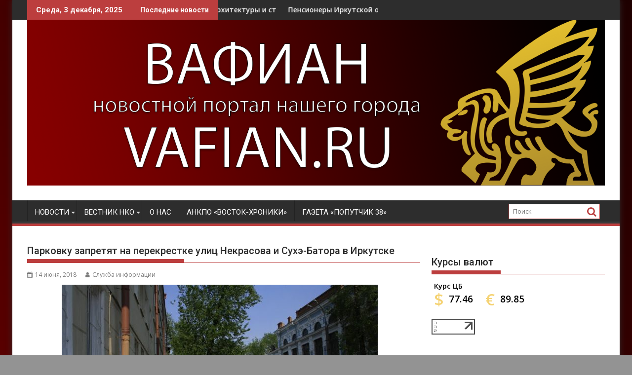

--- FILE ---
content_type: text/html; charset=UTF-8
request_url: http://vafian.ru/parkovku-zapretyat-na-perekrestke-ulic-nekrasova-i-suxe-batora-v-irkutske/
body_size: 23560
content:
<!DOCTYPE html><html lang="ru-RU">
			<head>

				<meta charset="UTF-8">
		<meta name="viewport" content="width=device-width, initial-scale=1">
		<link rel="profile" href="http://gmpg.org/xfn/11">
		<link rel="pingback" href="http://vafian.ru/xmlrpc.php">
		<meta name='robots' content='index, follow, max-image-preview:large, max-snippet:-1, max-video-preview:-1' />

	<!-- This site is optimized with the Yoast SEO plugin v26.5 - https://yoast.com/wordpress/plugins/seo/ -->
	<title>Парковку запретят на перекрестке улиц Некрасова и Сухэ-Батора в Иркутске - ВАФИАН</title>
	<meta name="description" content="На страницах портала ВАФИАН всегда можно узнать новости Ангарска, Иркутска, Шелехова, Усолья-Сибирского и других населённых пунктов Иркутской области." />
	<link rel="canonical" href="http://vafian.ru/parkovku-zapretyat-na-perekrestke-ulic-nekrasova-i-suxe-batora-v-irkutske/" />
	<meta property="og:locale" content="ru_RU" />
	<meta property="og:type" content="article" />
	<meta property="og:title" content="Парковку запретят на перекрестке улиц Некрасова и Сухэ-Батора в Иркутске - ВАФИАН" />
	<meta property="og:description" content="На страницах портала ВАФИАН всегда можно узнать новости Ангарска, Иркутска, Шелехова, Усолья-Сибирского и других населённых пунктов Иркутской области." />
	<meta property="og:url" content="http://vafian.ru/parkovku-zapretyat-na-perekrestke-ulic-nekrasova-i-suxe-batora-v-irkutske/" />
	<meta property="og:site_name" content="ВАФИАН" />
	<meta property="article:publisher" content="https://www.facebook.com/%d0%9f%d0%be-%d1%81%d0%b5%d0%ba%d1%80%d0%b5%d1%82%d1%83-173764096865990/" />
	<meta property="article:published_time" content="2018-06-14T01:55:12+00:00" />
	<meta property="article:modified_time" content="2018-06-14T01:55:29+00:00" />
	<meta property="og:image" content="http://vafian.ru/wp-content/uploads/2018/06/foto-nekrachova-640x427.jpg" />
	<meta property="og:image:width" content="640" />
	<meta property="og:image:height" content="427" />
	<meta property="og:image:type" content="image/jpeg" />
	<meta name="author" content="Служба информации" />
	<meta name="twitter:card" content="summary_large_image" />
	<meta name="twitter:creator" content="@vafian4" />
	<meta name="twitter:site" content="@vafian4" />
	<meta name="twitter:label1" content="Написано автором" />
	<meta name="twitter:data1" content="Служба информации" />
	<!-- / Yoast SEO plugin. -->


<link rel='dns-prefetch' href='//fonts.googleapis.com' />
<link rel="alternate" title="oEmbed (JSON)" type="application/json+oembed" href="http://vafian.ru/wp-json/oembed/1.0/embed?url=http%3A%2F%2Fvafian.ru%2Fparkovku-zapretyat-na-perekrestke-ulic-nekrasova-i-suxe-batora-v-irkutske%2F" />
<link rel="alternate" title="oEmbed (XML)" type="text/xml+oembed" href="http://vafian.ru/wp-json/oembed/1.0/embed?url=http%3A%2F%2Fvafian.ru%2Fparkovku-zapretyat-na-perekrestke-ulic-nekrasova-i-suxe-batora-v-irkutske%2F&#038;format=xml" />
<style id='wp-img-auto-sizes-contain-inline-css' type='text/css'>
img:is([sizes=auto i],[sizes^="auto," i]){contain-intrinsic-size:3000px 1500px}
/*# sourceURL=wp-img-auto-sizes-contain-inline-css */
</style>
<style id='wp-emoji-styles-inline-css' type='text/css'>

	img.wp-smiley, img.emoji {
		display: inline !important;
		border: none !important;
		box-shadow: none !important;
		height: 1em !important;
		width: 1em !important;
		margin: 0 0.07em !important;
		vertical-align: -0.1em !important;
		background: none !important;
		padding: 0 !important;
	}
/*# sourceURL=wp-emoji-styles-inline-css */
</style>
<link rel='stylesheet' id='wp-block-library-css' href='http://vafian.ru/wp-includes/css/dist/block-library/style.min.css?ver=6.9' type='text/css' media='all' />
<link rel='stylesheet' id='wc-blocks-style-css' href='http://vafian.ru/wp-content/plugins/woocommerce/assets/client/blocks/wc-blocks.css?ver=wc-10.3.6' type='text/css' media='all' />
<style id='global-styles-inline-css' type='text/css'>
:root{--wp--preset--aspect-ratio--square: 1;--wp--preset--aspect-ratio--4-3: 4/3;--wp--preset--aspect-ratio--3-4: 3/4;--wp--preset--aspect-ratio--3-2: 3/2;--wp--preset--aspect-ratio--2-3: 2/3;--wp--preset--aspect-ratio--16-9: 16/9;--wp--preset--aspect-ratio--9-16: 9/16;--wp--preset--color--black: #000000;--wp--preset--color--cyan-bluish-gray: #abb8c3;--wp--preset--color--white: #ffffff;--wp--preset--color--pale-pink: #f78da7;--wp--preset--color--vivid-red: #cf2e2e;--wp--preset--color--luminous-vivid-orange: #ff6900;--wp--preset--color--luminous-vivid-amber: #fcb900;--wp--preset--color--light-green-cyan: #7bdcb5;--wp--preset--color--vivid-green-cyan: #00d084;--wp--preset--color--pale-cyan-blue: #8ed1fc;--wp--preset--color--vivid-cyan-blue: #0693e3;--wp--preset--color--vivid-purple: #9b51e0;--wp--preset--gradient--vivid-cyan-blue-to-vivid-purple: linear-gradient(135deg,rgb(6,147,227) 0%,rgb(155,81,224) 100%);--wp--preset--gradient--light-green-cyan-to-vivid-green-cyan: linear-gradient(135deg,rgb(122,220,180) 0%,rgb(0,208,130) 100%);--wp--preset--gradient--luminous-vivid-amber-to-luminous-vivid-orange: linear-gradient(135deg,rgb(252,185,0) 0%,rgb(255,105,0) 100%);--wp--preset--gradient--luminous-vivid-orange-to-vivid-red: linear-gradient(135deg,rgb(255,105,0) 0%,rgb(207,46,46) 100%);--wp--preset--gradient--very-light-gray-to-cyan-bluish-gray: linear-gradient(135deg,rgb(238,238,238) 0%,rgb(169,184,195) 100%);--wp--preset--gradient--cool-to-warm-spectrum: linear-gradient(135deg,rgb(74,234,220) 0%,rgb(151,120,209) 20%,rgb(207,42,186) 40%,rgb(238,44,130) 60%,rgb(251,105,98) 80%,rgb(254,248,76) 100%);--wp--preset--gradient--blush-light-purple: linear-gradient(135deg,rgb(255,206,236) 0%,rgb(152,150,240) 100%);--wp--preset--gradient--blush-bordeaux: linear-gradient(135deg,rgb(254,205,165) 0%,rgb(254,45,45) 50%,rgb(107,0,62) 100%);--wp--preset--gradient--luminous-dusk: linear-gradient(135deg,rgb(255,203,112) 0%,rgb(199,81,192) 50%,rgb(65,88,208) 100%);--wp--preset--gradient--pale-ocean: linear-gradient(135deg,rgb(255,245,203) 0%,rgb(182,227,212) 50%,rgb(51,167,181) 100%);--wp--preset--gradient--electric-grass: linear-gradient(135deg,rgb(202,248,128) 0%,rgb(113,206,126) 100%);--wp--preset--gradient--midnight: linear-gradient(135deg,rgb(2,3,129) 0%,rgb(40,116,252) 100%);--wp--preset--font-size--small: 13px;--wp--preset--font-size--medium: 20px;--wp--preset--font-size--large: 36px;--wp--preset--font-size--x-large: 42px;--wp--preset--spacing--20: 0.44rem;--wp--preset--spacing--30: 0.67rem;--wp--preset--spacing--40: 1rem;--wp--preset--spacing--50: 1.5rem;--wp--preset--spacing--60: 2.25rem;--wp--preset--spacing--70: 3.38rem;--wp--preset--spacing--80: 5.06rem;--wp--preset--shadow--natural: 6px 6px 9px rgba(0, 0, 0, 0.2);--wp--preset--shadow--deep: 12px 12px 50px rgba(0, 0, 0, 0.4);--wp--preset--shadow--sharp: 6px 6px 0px rgba(0, 0, 0, 0.2);--wp--preset--shadow--outlined: 6px 6px 0px -3px rgb(255, 255, 255), 6px 6px rgb(0, 0, 0);--wp--preset--shadow--crisp: 6px 6px 0px rgb(0, 0, 0);}:where(.is-layout-flex){gap: 0.5em;}:where(.is-layout-grid){gap: 0.5em;}body .is-layout-flex{display: flex;}.is-layout-flex{flex-wrap: wrap;align-items: center;}.is-layout-flex > :is(*, div){margin: 0;}body .is-layout-grid{display: grid;}.is-layout-grid > :is(*, div){margin: 0;}:where(.wp-block-columns.is-layout-flex){gap: 2em;}:where(.wp-block-columns.is-layout-grid){gap: 2em;}:where(.wp-block-post-template.is-layout-flex){gap: 1.25em;}:where(.wp-block-post-template.is-layout-grid){gap: 1.25em;}.has-black-color{color: var(--wp--preset--color--black) !important;}.has-cyan-bluish-gray-color{color: var(--wp--preset--color--cyan-bluish-gray) !important;}.has-white-color{color: var(--wp--preset--color--white) !important;}.has-pale-pink-color{color: var(--wp--preset--color--pale-pink) !important;}.has-vivid-red-color{color: var(--wp--preset--color--vivid-red) !important;}.has-luminous-vivid-orange-color{color: var(--wp--preset--color--luminous-vivid-orange) !important;}.has-luminous-vivid-amber-color{color: var(--wp--preset--color--luminous-vivid-amber) !important;}.has-light-green-cyan-color{color: var(--wp--preset--color--light-green-cyan) !important;}.has-vivid-green-cyan-color{color: var(--wp--preset--color--vivid-green-cyan) !important;}.has-pale-cyan-blue-color{color: var(--wp--preset--color--pale-cyan-blue) !important;}.has-vivid-cyan-blue-color{color: var(--wp--preset--color--vivid-cyan-blue) !important;}.has-vivid-purple-color{color: var(--wp--preset--color--vivid-purple) !important;}.has-black-background-color{background-color: var(--wp--preset--color--black) !important;}.has-cyan-bluish-gray-background-color{background-color: var(--wp--preset--color--cyan-bluish-gray) !important;}.has-white-background-color{background-color: var(--wp--preset--color--white) !important;}.has-pale-pink-background-color{background-color: var(--wp--preset--color--pale-pink) !important;}.has-vivid-red-background-color{background-color: var(--wp--preset--color--vivid-red) !important;}.has-luminous-vivid-orange-background-color{background-color: var(--wp--preset--color--luminous-vivid-orange) !important;}.has-luminous-vivid-amber-background-color{background-color: var(--wp--preset--color--luminous-vivid-amber) !important;}.has-light-green-cyan-background-color{background-color: var(--wp--preset--color--light-green-cyan) !important;}.has-vivid-green-cyan-background-color{background-color: var(--wp--preset--color--vivid-green-cyan) !important;}.has-pale-cyan-blue-background-color{background-color: var(--wp--preset--color--pale-cyan-blue) !important;}.has-vivid-cyan-blue-background-color{background-color: var(--wp--preset--color--vivid-cyan-blue) !important;}.has-vivid-purple-background-color{background-color: var(--wp--preset--color--vivid-purple) !important;}.has-black-border-color{border-color: var(--wp--preset--color--black) !important;}.has-cyan-bluish-gray-border-color{border-color: var(--wp--preset--color--cyan-bluish-gray) !important;}.has-white-border-color{border-color: var(--wp--preset--color--white) !important;}.has-pale-pink-border-color{border-color: var(--wp--preset--color--pale-pink) !important;}.has-vivid-red-border-color{border-color: var(--wp--preset--color--vivid-red) !important;}.has-luminous-vivid-orange-border-color{border-color: var(--wp--preset--color--luminous-vivid-orange) !important;}.has-luminous-vivid-amber-border-color{border-color: var(--wp--preset--color--luminous-vivid-amber) !important;}.has-light-green-cyan-border-color{border-color: var(--wp--preset--color--light-green-cyan) !important;}.has-vivid-green-cyan-border-color{border-color: var(--wp--preset--color--vivid-green-cyan) !important;}.has-pale-cyan-blue-border-color{border-color: var(--wp--preset--color--pale-cyan-blue) !important;}.has-vivid-cyan-blue-border-color{border-color: var(--wp--preset--color--vivid-cyan-blue) !important;}.has-vivid-purple-border-color{border-color: var(--wp--preset--color--vivid-purple) !important;}.has-vivid-cyan-blue-to-vivid-purple-gradient-background{background: var(--wp--preset--gradient--vivid-cyan-blue-to-vivid-purple) !important;}.has-light-green-cyan-to-vivid-green-cyan-gradient-background{background: var(--wp--preset--gradient--light-green-cyan-to-vivid-green-cyan) !important;}.has-luminous-vivid-amber-to-luminous-vivid-orange-gradient-background{background: var(--wp--preset--gradient--luminous-vivid-amber-to-luminous-vivid-orange) !important;}.has-luminous-vivid-orange-to-vivid-red-gradient-background{background: var(--wp--preset--gradient--luminous-vivid-orange-to-vivid-red) !important;}.has-very-light-gray-to-cyan-bluish-gray-gradient-background{background: var(--wp--preset--gradient--very-light-gray-to-cyan-bluish-gray) !important;}.has-cool-to-warm-spectrum-gradient-background{background: var(--wp--preset--gradient--cool-to-warm-spectrum) !important;}.has-blush-light-purple-gradient-background{background: var(--wp--preset--gradient--blush-light-purple) !important;}.has-blush-bordeaux-gradient-background{background: var(--wp--preset--gradient--blush-bordeaux) !important;}.has-luminous-dusk-gradient-background{background: var(--wp--preset--gradient--luminous-dusk) !important;}.has-pale-ocean-gradient-background{background: var(--wp--preset--gradient--pale-ocean) !important;}.has-electric-grass-gradient-background{background: var(--wp--preset--gradient--electric-grass) !important;}.has-midnight-gradient-background{background: var(--wp--preset--gradient--midnight) !important;}.has-small-font-size{font-size: var(--wp--preset--font-size--small) !important;}.has-medium-font-size{font-size: var(--wp--preset--font-size--medium) !important;}.has-large-font-size{font-size: var(--wp--preset--font-size--large) !important;}.has-x-large-font-size{font-size: var(--wp--preset--font-size--x-large) !important;}
/*# sourceURL=global-styles-inline-css */
</style>

<style id='classic-theme-styles-inline-css' type='text/css'>
/*! This file is auto-generated */
.wp-block-button__link{color:#fff;background-color:#32373c;border-radius:9999px;box-shadow:none;text-decoration:none;padding:calc(.667em + 2px) calc(1.333em + 2px);font-size:1.125em}.wp-block-file__button{background:#32373c;color:#fff;text-decoration:none}
/*# sourceURL=/wp-includes/css/classic-themes.min.css */
</style>
<link rel='stylesheet' id='fontawesome-css' href='http://vafian.ru/wp-content/plugins/gutentor/assets/library/fontawesome/css/all.min.css?ver=5.12.0' type='text/css' media='all' />
<link rel='stylesheet' id='wpness-grid-css' href='http://vafian.ru/wp-content/plugins/gutentor/assets/library/wpness-grid/wpness-grid.css?ver=1.0.0' type='text/css' media='all' />
<link rel='stylesheet' id='animate-css' href='http://vafian.ru/wp-content/plugins/gutentor/assets/library/animatecss/animate.min.css?ver=3.7.2' type='text/css' media='all' />
<link rel='stylesheet' id='wp-components-css' href='http://vafian.ru/wp-includes/css/dist/components/style.min.css?ver=6.9' type='text/css' media='all' />
<link rel='stylesheet' id='wp-preferences-css' href='http://vafian.ru/wp-includes/css/dist/preferences/style.min.css?ver=6.9' type='text/css' media='all' />
<link rel='stylesheet' id='wp-block-editor-css' href='http://vafian.ru/wp-includes/css/dist/block-editor/style.min.css?ver=6.9' type='text/css' media='all' />
<link rel='stylesheet' id='wp-reusable-blocks-css' href='http://vafian.ru/wp-includes/css/dist/reusable-blocks/style.min.css?ver=6.9' type='text/css' media='all' />
<link rel='stylesheet' id='wp-patterns-css' href='http://vafian.ru/wp-includes/css/dist/patterns/style.min.css?ver=6.9' type='text/css' media='all' />
<link rel='stylesheet' id='wp-editor-css' href='http://vafian.ru/wp-includes/css/dist/editor/style.min.css?ver=6.9' type='text/css' media='all' />
<link rel='stylesheet' id='gutentor-css' href='http://vafian.ru/wp-content/plugins/gutentor/dist/blocks.style.build.css?ver=3.5.3' type='text/css' media='all' />
<link rel='stylesheet' id='contact-form-7-css' href='http://vafian.ru/wp-content/plugins/contact-form-7/includes/css/styles.css?ver=6.1.4' type='text/css' media='all' />
<link rel='stylesheet' id='import-from-yml-css' href='http://vafian.ru/wp-content/plugins/import-from-yml/public/css/ipytw-public.css?ver=4.0.2' type='text/css' media='all' />
<link rel='stylesheet' id='realkit_modals-css' href='http://vafian.ru/wp-content/plugins/real-kit/mod/modals/css/site.css?ver=6.9' type='text/css' media='all' />
<link rel='stylesheet' id='russian-currency-css' href='http://vafian.ru/wp-content/plugins/russian-currency/russian-currency.css?ver=6.9' type='text/css' media='all' />
<link rel='stylesheet' id='woocommerce-layout-css' href='http://vafian.ru/wp-content/plugins/woocommerce/assets/css/woocommerce-layout.css?ver=10.3.6' type='text/css' media='all' />
<link rel='stylesheet' id='woocommerce-smallscreen-css' href='http://vafian.ru/wp-content/plugins/woocommerce/assets/css/woocommerce-smallscreen.css?ver=10.3.6' type='text/css' media='only screen and (max-width: 768px)' />
<link rel='stylesheet' id='woocommerce-general-css' href='http://vafian.ru/wp-content/plugins/woocommerce/assets/css/woocommerce.css?ver=10.3.6' type='text/css' media='all' />
<style id='woocommerce-inline-inline-css' type='text/css'>
.woocommerce form .form-row .required { visibility: visible; }
/*# sourceURL=woocommerce-inline-inline-css */
</style>
<link rel='stylesheet' id='yml-for-yandex-market-css' href='http://vafian.ru/wp-content/plugins/yml-for-yandex-market/public/css/y4ym-public.css?ver=5.0.24' type='text/css' media='all' />
<link rel='stylesheet' id='brpv_style-css' href='http://vafian.ru/wp-content/plugins/best-rating-pageviews/css/brpv-rating.css' type='text/css' media='all' />
<link rel='stylesheet' id='brands-styles-css' href='http://vafian.ru/wp-content/plugins/woocommerce/assets/css/brands.css?ver=10.3.6' type='text/css' media='all' />
<link rel='stylesheet' id='jquery-bxslider-css' href='http://vafian.ru/wp-content/themes/supermag/assets/library/bxslider/css/jquery.bxslider.min.css?ver=4.2.5' type='text/css' media='all' />
<link crossorigin="anonymous" rel='stylesheet' id='supermag-googleapis-css' href='//fonts.googleapis.com/css?family=Open+Sans%3A600%2C400%7CRoboto%3A300italic%2C400%2C500%2C700&#038;ver=1.0.1' type='text/css' media='all' />
<link rel='stylesheet' id='font-awesome-css' href='http://vafian.ru/wp-content/themes/supermag/assets/library/Font-Awesome/css/font-awesome.min.css?ver=4.7.0' type='text/css' media='all' />
<link rel='stylesheet' id='supermag-style-css' href='http://vafian.ru/wp-content/themes/supermag/style.css?ver=1.4.9' type='text/css' media='all' />
<style id='supermag-style-inline-css' type='text/css'>

            mark,
            .comment-form .form-submit input,
            .read-more,
            .bn-title,
            .home-icon.front_page_on,
            .header-wrapper .menu li:hover > a,
            .header-wrapper .menu > li.current-menu-item a,
            .header-wrapper .menu > li.current-menu-parent a,
            .header-wrapper .menu > li.current_page_parent a,
            .header-wrapper .menu > li.current_page_ancestor a,
            .header-wrapper .menu > li.current-menu-item > a:before,
            .header-wrapper .menu > li.current-menu-parent > a:before,
            .header-wrapper .menu > li.current_page_parent > a:before,
            .header-wrapper .menu > li.current_page_ancestor > a:before,
            .header-wrapper .main-navigation ul ul.sub-menu li:hover > a,
            .header-wrapper .main-navigation ul ul.children li:hover > a,
            .slider-section .cat-links a,
            .featured-desc .below-entry-meta .cat-links a,
            #calendar_wrap #wp-calendar #today,
            #calendar_wrap #wp-calendar #today a,
            .wpcf7-form input.wpcf7-submit:hover,
            .breadcrumb{
                background: #bc3e3e;
            }
        
            a:hover,
            .screen-reader-text:focus,
            .bn-content a:hover,
            .socials a:hover,
            .site-title a,
            .search-block input#menu-search,
            .widget_search input#s,
            .search-block #searchsubmit,
            .widget_search #searchsubmit,
            .footer-sidebar .featured-desc .above-entry-meta a:hover,
            .slider-section .slide-title:hover,
            .besides-slider .post-title a:hover,
            .slider-feature-wrap a:hover,
            .slider-section .bx-controls-direction a,
            .besides-slider .beside-post:hover .beside-caption,
            .besides-slider .beside-post:hover .beside-caption a:hover,
            .featured-desc .above-entry-meta span:hover,
            .posted-on a:hover,
            .cat-links a:hover,
            .comments-link a:hover,
            .edit-link a:hover,
            .tags-links a:hover,
            .byline a:hover,
            .nav-links a:hover,
            #supermag-breadcrumbs a:hover,
            .wpcf7-form input.wpcf7-submit,
             .woocommerce nav.woocommerce-pagination ul li a:focus, 
             .woocommerce nav.woocommerce-pagination ul li a:hover, 
             .woocommerce nav.woocommerce-pagination ul li span.current{
                color: #bc3e3e;
            }
            .search-block input#menu-search,
            .widget_search input#s,
            .tagcloud a{
                border: 1px solid #bc3e3e;
            }
            .footer-wrapper .border,
            .nav-links .nav-previous a:hover,
            .nav-links .nav-next a:hover{
                border-top: 1px solid #bc3e3e;
            }
             .besides-slider .beside-post{
                border-bottom: 3px solid #bc3e3e;
            }
            .widget-title,
            .footer-wrapper,
            .page-header .page-title,
            .single .entry-header .entry-title,
            .page .entry-header .entry-title{
                border-bottom: 1px solid #bc3e3e;
            }
            .widget-title:before,
            .page-header .page-title:before,
            .single .entry-header .entry-title:before,
            .page .entry-header .entry-title:before {
                border-bottom: 7px solid #bc3e3e;
            }
           .wpcf7-form input.wpcf7-submit,
            article.post.sticky{
                border: 2px solid #bc3e3e;
            }
           .breadcrumb::after {
                border-left: 5px solid #bc3e3e;
            }
           .rtl .breadcrumb::after {
                border-right: 5px solid #bc3e3e;
                border-left:medium none;
            }
           .header-wrapper #site-navigation{
                border-bottom: 5px solid #bc3e3e;
            }
           @media screen and (max-width:992px){
                .slicknav_btn.slicknav_open{
                    border: 1px solid #bc3e3e;
                }
                 .header-wrapper .main-navigation ul ul.sub-menu li:hover > a,
                 .header-wrapper .main-navigation ul ul.children li:hover > a
                 {
                         background: #2d2d2d;
                 }
                .slicknav_btn.slicknav_open:before{
                    background: #bc3e3e;
                    box-shadow: 0 6px 0 0 #bc3e3e, 0 12px 0 0 #bc3e3e;
                }
                .slicknav_nav li:hover > a,
                .slicknav_nav li.current-menu-ancestor a,
                .slicknav_nav li.current-menu-item  > a,
                .slicknav_nav li.current_page_item a,
                .slicknav_nav li.current_page_item .slicknav_item span,
                .slicknav_nav li .slicknav_item:hover a{
                    color: #bc3e3e;
                }
            }
                    .cat-links .at-cat-item-2{
                    background: #42aeed!important;
                    color : #fff!important;
                    }
                    
                    .at-cat-color-wrap-2 .widget-title::before,
                    body.category-2 .page-header .page-title::before
                    {
                     border-bottom: 7px solid #42aeed;
                    }
                    
                    .at-cat-color-wrap-2 .widget-title,
                     body.category-2 .page-header .page-title
                    {
                     border-bottom: 1px solid #42aeed;
                    }
                    .cat-links .at-cat-item-2:hover{
                    background: #2d2d2d!important;
                    color : #fff!important;
                    }
                    
                    .cat-links .at-cat-item-5{
                    background: #dd3333!important;
                    color : #fff!important;
                    }
                    
                    .at-cat-color-wrap-5 .widget-title::before,
                    body.category-5 .page-header .page-title::before
                    {
                     border-bottom: 7px solid #dd3333;
                    }
                    
                    .at-cat-color-wrap-5 .widget-title,
                     body.category-5 .page-header .page-title
                    {
                     border-bottom: 1px solid #dd3333;
                    }
                    .cat-links .at-cat-item-5:hover{
                    background: #2d2d2d!important;
                    color : #fff!important;
                    }
                    
                    .cat-links .at-cat-item-21{
                    background: #4b53ed!important;
                    color : #fff!important;
                    }
                    
                    .at-cat-color-wrap-21 .widget-title::before,
                    body.category-21 .page-header .page-title::before
                    {
                     border-bottom: 7px solid #4b53ed;
                    }
                    
                    .at-cat-color-wrap-21 .widget-title,
                     body.category-21 .page-header .page-title
                    {
                     border-bottom: 1px solid #4b53ed;
                    }
                    .cat-links .at-cat-item-21:hover{
                    background: #2d2d2d!important;
                    color : #fff!important;
                    }
                    
                    .cat-links .at-cat-item-41{
                    background: #4c9e31!important;
                    color : #fff!important;
                    }
                    
                    .at-cat-color-wrap-41 .widget-title::before,
                    body.category-41 .page-header .page-title::before
                    {
                     border-bottom: 7px solid #4c9e31;
                    }
                    
                    .at-cat-color-wrap-41 .widget-title,
                     body.category-41 .page-header .page-title
                    {
                     border-bottom: 1px solid #4c9e31;
                    }
                    .cat-links .at-cat-item-41:hover{
                    background: #2d2d2d!important;
                    color : #fff!important;
                    }
                    
                    .cat-links .at-cat-item-45{
                    background: #8224e3!important;
                    color : #fff!important;
                    }
                    
                    .at-cat-color-wrap-45 .widget-title::before,
                    body.category-45 .page-header .page-title::before
                    {
                     border-bottom: 7px solid #8224e3;
                    }
                    
                    .at-cat-color-wrap-45 .widget-title,
                     body.category-45 .page-header .page-title
                    {
                     border-bottom: 1px solid #8224e3;
                    }
                    .cat-links .at-cat-item-45:hover{
                    background: #2d2d2d!important;
                    color : #fff!important;
                    }
                    
                    .cat-links .at-cat-item-126{
                    background: #bc3e3e!important;
                    color : #fff!important;
                    }
                    
                    .cat-links .at-cat-item-126:hover{
                    background: #2d2d2d!important;
                    color : #fff!important;
                    }
                    
                    .cat-links .at-cat-item-1146{
                    background: #bc3e3e!important;
                    color : #fff!important;
                    }
                    
                    .cat-links .at-cat-item-1146:hover{
                    background: #2d2d2d!important;
                    color : #fff!important;
                    }
                    
                    .cat-links .at-cat-item-1229{
                    background: #bc3e3e!important;
                    color : #fff!important;
                    }
                    
                    .cat-links .at-cat-item-1229:hover{
                    background: #2d2d2d!important;
                    color : #fff!important;
                    }
                    
                    .cat-links .at-cat-item-1513{
                    background: #bc3e3e!important;
                    color : #fff!important;
                    }
                    
                    .cat-links .at-cat-item-1513:hover{
                    background: #2d2d2d!important;
                    color : #fff!important;
                    }
                    
                    .cat-links .at-cat-item-1871{
                    background: #bc3e3e!important;
                    color : #fff!important;
                    }
                    
                    .cat-links .at-cat-item-1871:hover{
                    background: #2d2d2d!important;
                    color : #fff!important;
                    }
                    
                    .cat-links .at-cat-item-2049{
                    background: #bc3e3e!important;
                    color : #fff!important;
                    }
                    
                    .cat-links .at-cat-item-2049:hover{
                    background: #2d2d2d!important;
                    color : #fff!important;
                    }
                    
                    .cat-links .at-cat-item-2124{
                    background: #bc3e3e!important;
                    color : #fff!important;
                    }
                    
                    .cat-links .at-cat-item-2124:hover{
                    background: #2d2d2d!important;
                    color : #fff!important;
                    }
                    
                    .cat-links .at-cat-item-2377{
                    background: #bc3e3e!important;
                    color : #fff!important;
                    }
                    
                    .cat-links .at-cat-item-2377:hover{
                    background: #2d2d2d!important;
                    color : #fff!important;
                    }
                    
                    .cat-links .at-cat-item-3098{
                    background: #bc3e3e!important;
                    color : #fff!important;
                    }
                    
                    .cat-links .at-cat-item-3098:hover{
                    background: #2d2d2d!important;
                    color : #fff!important;
                    }
                    
/*# sourceURL=supermag-style-inline-css */
</style>
<link rel='stylesheet' id='supermag-block-front-styles-css' href='http://vafian.ru/wp-content/themes/supermag/acmethemes/gutenberg/gutenberg-front.css?ver=1.0' type='text/css' media='all' />
<link rel='stylesheet' id='__EPYT__style-css' href='http://vafian.ru/wp-content/plugins/youtube-embed-plus/styles/ytprefs.min.css?ver=14.2.3.2' type='text/css' media='all' />
<style id='__EPYT__style-inline-css' type='text/css'>

                .epyt-gallery-thumb {
                        width: 33.333%;
                }
                
/*# sourceURL=__EPYT__style-inline-css */
</style>
            <style type="text/css">
                .scrollup-button {
                    display: none;
                    position: fixed;
                    z-index: 1000;
                    padding: 8px;
                    cursor: pointer;
                    bottom: 20px;
                    right: 20px;
                    background-color: #494949;
                    border-radius: 0;
                    -webkit-animation: display 0.5s;
                    animation: display 0.5s;
                }

                .scrollup-button .scrollup-svg-icon {
                    display: block;
                    overflow: hidden;
                    fill: #ffffff;
                }

                .scrollup-button:hover {
                    background-color: #494949;
                }

                .scrollup-button:hover .scrollup-svg-icon {
                    fill: #ffffff;
                }
            </style>
			<script type="text/javascript" src="http://vafian.ru/wp-includes/js/jquery/jquery.min.js?ver=3.7.1" id="jquery-core-js"></script>
<script type="text/javascript" src="http://vafian.ru/wp-includes/js/jquery/jquery-migrate.min.js?ver=3.4.1" id="jquery-migrate-js"></script>
<script type="text/javascript" src="http://vafian.ru/wp-content/plugins/import-from-yml/public/js/ipytw-public.js?ver=4.0.2" id="import-from-yml-js"></script>
<script type="text/javascript" src="http://vafian.ru/wp-content/plugins/real-kit/mod/modals/js/site.js?ver=6.9" id="realkit_modals-js"></script>
<script type="text/javascript" src="http://vafian.ru/wp-content/plugins/woocommerce/assets/js/jquery-blockui/jquery.blockUI.min.js?ver=2.7.0-wc.10.3.6" id="wc-jquery-blockui-js" defer="defer" data-wp-strategy="defer"></script>
<script type="text/javascript" id="wc-add-to-cart-js-extra">
/* <![CDATA[ */
var wc_add_to_cart_params = {"ajax_url":"/wp-admin/admin-ajax.php","wc_ajax_url":"/?wc-ajax=%%endpoint%%","i18n_view_cart":"\u041f\u0440\u043e\u0441\u043c\u043e\u0442\u0440 \u043a\u043e\u0440\u0437\u0438\u043d\u044b","cart_url":"http://vafian.ru/cart/","is_cart":"","cart_redirect_after_add":"no"};
//# sourceURL=wc-add-to-cart-js-extra
/* ]]> */
</script>
<script type="text/javascript" src="http://vafian.ru/wp-content/plugins/woocommerce/assets/js/frontend/add-to-cart.min.js?ver=10.3.6" id="wc-add-to-cart-js" defer="defer" data-wp-strategy="defer"></script>
<script type="text/javascript" src="http://vafian.ru/wp-content/plugins/woocommerce/assets/js/js-cookie/js.cookie.min.js?ver=2.1.4-wc.10.3.6" id="wc-js-cookie-js" defer="defer" data-wp-strategy="defer"></script>
<script type="text/javascript" id="woocommerce-js-extra">
/* <![CDATA[ */
var woocommerce_params = {"ajax_url":"/wp-admin/admin-ajax.php","wc_ajax_url":"/?wc-ajax=%%endpoint%%","i18n_password_show":"\u041f\u043e\u043a\u0430\u0437\u0430\u0442\u044c \u043f\u0430\u0440\u043e\u043b\u044c","i18n_password_hide":"\u0421\u043a\u0440\u044b\u0442\u044c \u043f\u0430\u0440\u043e\u043b\u044c"};
//# sourceURL=woocommerce-js-extra
/* ]]> */
</script>
<script type="text/javascript" src="http://vafian.ru/wp-content/plugins/woocommerce/assets/js/frontend/woocommerce.min.js?ver=10.3.6" id="woocommerce-js" defer="defer" data-wp-strategy="defer"></script>
<script type="text/javascript" src="http://vafian.ru/wp-content/plugins/yml-for-yandex-market/public/js/y4ym-public.js?ver=5.0.24" id="yml-for-yandex-market-js"></script>
<script type="text/javascript" id="__ytprefs__-js-extra">
/* <![CDATA[ */
var _EPYT_ = {"ajaxurl":"http://vafian.ru/wp-admin/admin-ajax.php","security":"68946540c9","gallery_scrolloffset":"20","eppathtoscripts":"http://vafian.ru/wp-content/plugins/youtube-embed-plus/scripts/","eppath":"http://vafian.ru/wp-content/plugins/youtube-embed-plus/","epresponsiveselector":"[\"iframe.__youtube_prefs_widget__\"]","epdovol":"1","version":"14.2.3.2","evselector":"iframe.__youtube_prefs__[src], iframe[src*=\"youtube.com/embed/\"], iframe[src*=\"youtube-nocookie.com/embed/\"]","ajax_compat":"","maxres_facade":"eager","ytapi_load":"light","pause_others":"","stopMobileBuffer":"1","facade_mode":"","not_live_on_channel":""};
//# sourceURL=__ytprefs__-js-extra
/* ]]> */
</script>
<script type="text/javascript" src="http://vafian.ru/wp-content/plugins/youtube-embed-plus/scripts/ytprefs.min.js?ver=14.2.3.2" id="__ytprefs__-js"></script>
<link rel="https://api.w.org/" href="http://vafian.ru/wp-json/" /><link rel="alternate" title="JSON" type="application/json" href="http://vafian.ru/wp-json/wp/v2/posts/792" /><link rel="EditURI" type="application/rsd+xml" title="RSD" href="http://vafian.ru/xmlrpc.php?rsd" />
<meta name="generator" content="WordPress 6.9" />
<meta name="generator" content="WooCommerce 10.3.6" />
<link rel='shortlink' href='http://vafian.ru/?p=792' />

                <script>
                    document.documentElement.classList.add("leyka-js");
                </script>
                <style>
                    :root {
                        --color-main: 		#1db318;
                        --color-main-dark: 	#1aa316;
                        --color-main-light: #acebaa;
                    }
                </style>

                            <script type="text/javascript"><!--
                                function powerpress_pinw(pinw_url){window.open(pinw_url, 'PowerPressPlayer','toolbar=0,status=0,resizable=1,width=460,height=320');	return false;}
                //-->

                // tabnab protection
                window.addEventListener('load', function () {
                    // make all links have rel="noopener noreferrer"
                    document.querySelectorAll('a[target="_blank"]').forEach(link => {
                        link.setAttribute('rel', 'noopener noreferrer');
                    });
                });
            </script>
            

<!-- This site is optimized with the Schema plugin v1.7.9.6 - https://schema.press -->
<script type="application/ld+json">[{"@context":"http:\/\/schema.org\/","@type":"WPHeader","url":"http:\/\/vafian.ru\/parkovku-zapretyat-na-perekrestke-ulic-nekrasova-i-suxe-batora-v-irkutske\/","headline":"Парковку запретят на перекрестке улиц Некрасова и Сухэ-Батора в Иркутске","description":"Стоянка по улице Некрасова на перекрестке с улицей Сухэ-Батора в Иркутске будет запрещена с 5 июля. На этом..."},{"@context":"http:\/\/schema.org\/","@type":"WPFooter","url":"http:\/\/vafian.ru\/parkovku-zapretyat-na-perekrestke-ulic-nekrasova-i-suxe-batora-v-irkutske\/","headline":"Парковку запретят на перекрестке улиц Некрасова и Сухэ-Батора в Иркутске","description":"Стоянка по улице Некрасова на перекрестке с улицей Сухэ-Батора в Иркутске будет запрещена с 5 июля. На этом...","copyrightYear":"2018"}]</script>



<!-- This site is optimized with the Schema plugin v1.7.9.6 - https://schema.press -->
<script type="application/ld+json">{"@context":"https:\/\/schema.org\/","@type":"BlogPosting","mainEntityOfPage":{"@type":"WebPage","@id":"http:\/\/vafian.ru\/parkovku-zapretyat-na-perekrestke-ulic-nekrasova-i-suxe-batora-v-irkutske\/"},"url":"http:\/\/vafian.ru\/parkovku-zapretyat-na-perekrestke-ulic-nekrasova-i-suxe-batora-v-irkutske\/","headline":" Парковку запретят на перекрестке улиц Некрасова и...","datePublished":"2018-06-14T09:55:12+08:00","dateModified":"2018-06-14T09:55:29+08:00","publisher":{"@type":"Organization","@id":"http:\/\/vafian.ru\/#organization","name":"ВАФИАН","logo":{"@type":"ImageObject","url":"https:\/\/vafian.ru\/wp-content\/uploads\/2019\/10\/logo_1600x460.png","width":600,"height":60}},"image":{"@type":"ImageObject","url":"http:\/\/vafian.ru\/wp-content\/uploads\/2018\/06\/foto-nekrachova-640x427.jpg","width":696,"height":427},"articleSection":"Общество","keywords":"вафиан, запрет, Иркутск, Иркутская область, некрасова, новости, общество, стонка","description":"Стоянка по улице Некрасова на перекрестке с улицей Сухэ-Батора в Иркутске будет запрещена с 5 июля. На этом участке установят соответствующие дорожные знаки. Данное решение принято на заседании еженедельной рабочей группы по безопасности дорожного движения совместно с представителями ИГУ: припаркованные машины загораживают въезд во двор университета. Об этом сообщает","author":{"@type":"Person","name":"Служба информации","url":"http:\/\/vafian.ru\/author\/news\/","image":{"@type":"ImageObject","url":"https:\/\/secure.gravatar.com\/avatar\/db40828c059f73042f6c995d9df615fad37564b2633ecaccf5d59ad24ff558d9?s=96&d=mm&r=g","height":96,"width":96}}}</script>

<style>.brpv_raiting:not(.hover_disabled) .brpv_raiting_icon:hover ~ .brpv_raiting_icon use, .brpv_raiting:not(.hover_disabled) .brpv_raiting_icon:hover use {fill: #ff5500;}</style>	<noscript><style>.woocommerce-product-gallery{ opacity: 1 !important; }</style></noscript>
	<!-- Yandex.Metrika counter by Yandex Metrica Plugin -->
<script type="text/javascript" >
    (function(m,e,t,r,i,k,a){m[i]=m[i]||function(){(m[i].a=m[i].a||[]).push(arguments)};
        m[i].l=1*new Date();k=e.createElement(t),a=e.getElementsByTagName(t)[0],k.async=1,k.src=r,a.parentNode.insertBefore(k,a)})
    (window, document, "script", "https://mc.yandex.ru/metrika/watch.js", "ym");

    ym(48832886, "init", {
        id:48832886,
        clickmap:true,
        trackLinks:true,
        accurateTrackBounce:false,
        webvisor:true,
	        });
</script>
<noscript><div><img src="https://mc.yandex.ru/watch/48832886" style="position:absolute; left:-9999px;" alt="" /></div></noscript>
<!-- /Yandex.Metrika counter -->
<style type="text/css" id="custom-background-css">
body.custom-background { background-color: #939393; background-image: url("http://vafian.ru/wp-content/uploads/2018/11/fon.png"); background-position: left top; background-size: cover; background-repeat: repeat; background-attachment: scroll; }
</style>
	

<!-- This site is optimized with the Schema plugin v1.7.9.6 - https://schema.press -->
<script type="application/ld+json">{
    "@context": "http://schema.org",
    "@type": "BreadcrumbList",
    "itemListElement": [
        {
            "@type": "ListItem",
            "position": 1,
            "item": {
                "@id": "http://vafian.ru",
                "name": "Home"
            }
        },
        {
            "@type": "ListItem",
            "position": 2,
            "item": {
                "@id": "http://vafian.ru/parkovku-zapretyat-na-perekrestke-ulic-nekrasova-i-suxe-batora-v-irkutske/",
                "name": "\u041f\u0430\u0440\u043a\u043e\u0432\u043a\u0443 \u0437\u0430\u043f\u0440\u0435\u0442\u044f\u0442 \u043d\u0430 \u043f\u0435\u0440\u0435\u043a\u0440\u0435\u0441\u0442\u043a\u0435 \u0443\u043b\u0438\u0446 \u041d\u0435\u043a\u0440\u0430\u0441\u043e\u0432\u0430 \u0438 \u0421\u0443\u0445\u044d-\u0411\u0430\u0442\u043e\u0440\u0430 \u0432 \u0418\u0440\u043a\u0443\u0442\u0441\u043a\u0435",
                "image": "http://vafian.ru/wp-content/uploads/2018/06/foto-nekrachova-640x427.jpg"
            }
        }
    ]
}</script>

<link rel="amphtml" href="http://vafian.ru/parkovku-zapretyat-na-perekrestke-ulic-nekrasova-i-suxe-batora-v-irkutske/amp/"><link rel="icon" href="http://vafian.ru/wp-content/uploads/2018/11/cropped-logo_512-32x32.png" sizes="32x32" />
<link rel="icon" href="http://vafian.ru/wp-content/uploads/2018/11/cropped-logo_512-192x192.png" sizes="192x192" />
<link rel="apple-touch-icon" href="http://vafian.ru/wp-content/uploads/2018/11/cropped-logo_512-180x180.png" />
<meta name="msapplication-TileImage" content="http://vafian.ru/wp-content/uploads/2018/11/cropped-logo_512-270x270.png" />

	<link rel='stylesheet' id='gutentor-woo-css' href='http://vafian.ru/wp-content/plugins/gutentor/dist/gutentor-woocommerce.css?ver=3.5.3' type='text/css' media='all' />
</head>
<body class="wp-singular post-template-default single single-post postid-792 single-format-standard custom-background wp-custom-logo wp-theme-supermag theme-supermag gutentor-active woocommerce-no-js boxed-layout supermag-enable-box-shadow single-large-image center-logo-below-ainfo right-sidebar at-sticky-sidebar group-blog">

		<div id="page" class="hfeed site">
				<a class="skip-link screen-reader-text" href="#content" title="link">Перейти к содержимому</a>
				<header id="masthead" class="site-header" role="banner">
			<div class="top-header-section clearfix">
				<div class="wrapper">
					 <div class="header-latest-posts float-left bn-title">Среда, 3 декабря, 2025</div>							<div class="header-latest-posts bn-wrapper float-left">
								<div class="bn-title">
									Последние новости								</div>
								<ul class="bn">
																			<li class="bn-content">
											<a href="http://vafian.ru/pisma-vesom-so-slona-pochta-rossii-predstavlyaet-nestandartnyj-vzglyad-na-obyom-pochtovyx-otpravlenij/" title="Письма «весом» со слона: Почта России представляет нестандартный взгляд на объём почтовых отправлений">
												Письма «весом» со слона: Почта России представляет нестандартный взгляд на объём почтовых отправлений											</a>
										</li>
																			<li class="bn-content">
											<a href="http://vafian.ru/v-irkutskom-texnikume-arxitektury-i-stroitelstva-zavershilsya-remont-provedennyj-pri-podderzhke-rusala/" title="В Иркутском техникуме архитектуры и строительства завершился ремонт, проведенный при поддержке РУСАЛа">
												В Иркутском техникуме архитектуры и строительства завершился ремонт, проведенный при поддержке РУСАЛа											</a>
										</li>
																			<li class="bn-content">
											<a href="http://vafian.ru/pensionery-irkutskoj-oblasti-mogut-poluchit-elektronnoe-udostoverenie-cherez-gosuslugi/" title="Пенсионеры Иркутской области могут получить электронное удостоверение через Госуслуги">
												Пенсионеры Иркутской области могут получить электронное удостоверение через Госуслуги											</a>
										</li>
																			<li class="bn-content">
											<a href="http://vafian.ru/rusal-zanyal-ii-mesto-vo-vserossijskom-konkurse-chempiony-dobryx-del/" title="РУСАЛ занял II место во Всероссийском конкурсе «Чемпионы добрых дел»">
												РУСАЛ занял II место во Всероссийском конкурсе «Чемпионы добрых дел»											</a>
										</li>
																			<li class="bn-content">
											<a href="http://vafian.ru/irkutskij-muzykalnyj-teatr-vpervye-poluchil-nagradu-nacionalnoj-premii-muzykalnoe-serdce-teatra/" title="Иркутский музыкальный театр впервые получил награду Национальной премии «Музыкальное сердце театра»">
												Иркутский музыкальный театр впервые получил награду Национальной премии «Музыкальное сердце театра»											</a>
										</li>
																	</ul>
							</div> <!-- .header-latest-posts -->
												<div class="right-header float-right">
											</div>
				</div>
			</div><!-- .top-header-section -->
			<div class="header-wrapper clearfix">
				<div class="header-container">
					<div id="wp-custom-header" class="wp-custom-header"><div class="wrapper header-image-wrap"><a  href="http://vafian.ru" title="ВАФИАН" rel="home"><img src="http://vafian.ru/wp-content/uploads/2018/11/logo_1600x460.png" width="1600" height="460" alt="" srcset="http://vafian.ru/wp-content/uploads/2018/11/logo_1600x460.png 1600w, http://vafian.ru/wp-content/uploads/2018/11/logo_1600x460-660x190.png 660w, http://vafian.ru/wp-content/uploads/2018/11/logo_1600x460-768x221.png 768w, http://vafian.ru/wp-content/uploads/2018/11/logo_1600x460-840x242.png 840w" sizes="(max-width: 1600px) 100vw, 1600px" decoding="async" fetchpriority="high" /> </a></div></div>					<div class="wrapper">
						<div class="site-branding clearfix">
														<div class="clearfix"></div>
						</div>
					</div>
										<nav id="site-navigation" class="main-navigation  clearfix" role="navigation">
						<div class="header-main-menu wrapper clearfix">
							<div class="acmethemes-nav"><ul id="menu-menyu" class="menu"><li id="menu-item-3869" class="menu-item menu-item-type-taxonomy menu-item-object-category menu-item-has-children menu-item-3869"><a href="http://vafian.ru/category/novosti/">Новости</a>
<ul class="sub-menu">
	<li id="menu-item-62" class="menu-item menu-item-type-taxonomy menu-item-object-category current-post-ancestor current-menu-parent current-post-parent menu-item-62"><a href="http://vafian.ru/category/obchestvo/">Общество</a></li>
	<li id="menu-item-63" class="menu-item menu-item-type-taxonomy menu-item-object-category menu-item-63"><a href="http://vafian.ru/category/proisshestviya/">Происшествия</a></li>
	<li id="menu-item-94" class="menu-item menu-item-type-taxonomy menu-item-object-category menu-item-94"><a href="http://vafian.ru/category/sport/">Спорт</a></li>
	<li id="menu-item-95" class="menu-item menu-item-type-taxonomy menu-item-object-category menu-item-95"><a href="http://vafian.ru/category/kultura/">Культура</a></li>
	<li id="menu-item-4722" class="menu-item menu-item-type-taxonomy menu-item-object-category menu-item-4722"><a href="http://vafian.ru/category/zdorove/">Здоровье</a></li>
	<li id="menu-item-5272" class="menu-item menu-item-type-taxonomy menu-item-object-category menu-item-5272"><a href="http://vafian.ru/category/stories/">STORIES</a></li>
	<li id="menu-item-314" class="menu-item menu-item-type-post_type menu-item-object-page menu-item-314"><a href="http://vafian.ru/soobshhit-novost/">Сообщить новость</a></li>
</ul>
</li>
<li id="menu-item-3870" class="menu-item menu-item-type-taxonomy menu-item-object-category menu-item-has-children menu-item-3870"><a href="http://vafian.ru/category/vestnik-nko/">Вестник НКО</a>
<ul class="sub-menu">
	<li id="menu-item-5317" class="menu-item menu-item-type-taxonomy menu-item-object-category menu-item-5317"><a href="http://vafian.ru/category/podcast/">Podcast</a></li>
</ul>
</li>
<li id="menu-item-3841" class="menu-item menu-item-type-post_type menu-item-object-page menu-item-3841"><a href="http://vafian.ru/o-nas/">О нас</a></li>
<li id="menu-item-5000" class="menu-item menu-item-type-post_type menu-item-object-page menu-item-5000"><a href="http://vafian.ru/ankpo-vostok-xroniki/">АНКПО «Восток-Хроники»</a></li>
<li id="menu-item-8950" class="menu-item menu-item-type-post_type menu-item-object-page menu-item-8950"><a href="http://vafian.ru/poputchik-38/">Газета «Попутчик 38»</a></li>
</ul></div><div class="search-block">
    <form action="http://vafian.ru" class="searchform" id="searchform" method="get" role="search">
        <div>
            <label for="menu-search" class="screen-reader-text"></label>
                        <input type="text"  placeholder="Поиск"  id="menu-search" name="s" value="">
            <button class="fa fa-search" type="submit" id="searchsubmit"></button>
        </div>
    </form>
</div>						</div>
						<div class="responsive-slick-menu wrapper clearfix"></div>
					</nav>
					<!-- #site-navigation -->
									</div>
				<!-- .header-container -->
			</div>
			<!-- header-wrapper-->
		</header>
		<!-- #masthead -->
				<div class="wrapper content-wrapper clearfix">
			<div id="content" class="site-content">
			<div id="primary" class="content-area">
		<main id="main" class="site-main" role="main">
		<article id="post-792" class="post-792 post type-post status-publish format-standard has-post-thumbnail hentry category-obchestvo tag-12 tag-zapret tag-3 tag-irkutskaya-oblast tag-nekrasova tag-6 tag-11 tag-stonka">
	<header class="entry-header">
		<h1 class="entry-title">Парковку запретят на перекрестке улиц Некрасова и Сухэ-Батора в Иркутске</h1>
		<div class="entry-meta">
			<span class="posted-on"><a href="http://vafian.ru/parkovku-zapretyat-na-perekrestke-ulic-nekrasova-i-suxe-batora-v-irkutske/" rel="bookmark"><i class="fa fa-calendar"></i><time class="entry-date published" datetime="2018-06-14T09:55:12+08:00">14 июня, 2018</time><time class="updated" datetime="2018-06-14T09:55:29+08:00">14 июня, 2018</time></a></span><span class="byline"> <span class="author vcard"><a class="url fn n" href="http://vafian.ru/author/news/"><i class="fa fa-user"></i>Служба информации</a></span></span>		</div><!-- .entry-meta -->
	</header><!-- .entry-header -->
	<!--post thumbnal options-->
			<div class="single-feat clearfix">
			<figure class="single-thumb single-thumb-full">
				<img width="640" height="427" src="http://vafian.ru/wp-content/uploads/2018/06/foto-nekrachova-640x427.jpg" class="attachment-full size-full wp-post-image" alt="" decoding="async" srcset="http://vafian.ru/wp-content/uploads/2018/06/foto-nekrachova-640x427.jpg 640w, http://vafian.ru/wp-content/uploads/2018/06/foto-nekrachova-640x427-547x365.jpg 547w" sizes="(max-width: 640px) 100vw, 640px" />			</figure>
		</div><!-- .single-feat-->
		<div class="entry-content">
		<p>Стоянка по улице Некрасова на перекрестке с улицей Сухэ-Батора в Иркутске будет запрещена с 5 июля. На этом участке установят соответствующие дорожные знаки. Данное решение принято на заседании еженедельной рабочей группы по безопасности дорожного движения совместно с представителями ИГУ: припаркованные машины загораживают въезд во двор университета. Об этом сообщает ИА IrkutskMedia со ссылкой на пресс-службу администрации города.<span id="ctrlcopy"><br />
Фото: Некрачова </span></p>
	</div><!-- .entry-content -->
	<footer class="entry-footer featured-desc">
		            <div class="below-entry-meta">
				<span class="cat-links"><a class="at-cat-item-2" href="http://vafian.ru/category/obchestvo/"  rel="category tag">Общество</a>&nbsp;</span>            </div>
				</footer><!-- .entry-footer -->
</article><!-- #post-## -->
	<nav class="navigation post-navigation" aria-label="Записи">
		<h2 class="screen-reader-text">Навигация по записям</h2>
		<div class="nav-links"><div class="nav-previous"><a href="http://vafian.ru/vo-floride-prestupnik-ubil-vsex-vzyatyx-v-zalozhniki-detej/" rel="prev">Во Флориде преступник убил всех взятых в заложники детей</a></div><div class="nav-next"><a href="http://vafian.ru/bodajbinskij-rajon-zatyanulo-dymom-ot-lesnyx-pozharov/" rel="next">Бодайбинский район затянуло дымом от лесных пожаров</a></div></div>
	</nav>                <h2 class="widget-title">
			        Похожие записи                </h2>
		                    <ul class="featured-entries-col featured-entries featured-col-posts featured-related-posts">
		                            <li class="acme-col-3">
                        <figure class="widget-image">
                            <a href="http://vafian.ru/pisma-vesom-so-slona-pochta-rossii-predstavlyaet-nestandartnyj-vzglyad-na-obyom-pochtovyx-otpravlenij/">
						        <img width="640" height="427" src="http://vafian.ru/wp-content/uploads/2025/11/sortirovka-posylok_2-840x560.jpg" class="attachment-large size-large wp-post-image" alt="" decoding="async" srcset="http://vafian.ru/wp-content/uploads/2025/11/sortirovka-posylok_2-840x560.jpg 840w, http://vafian.ru/wp-content/uploads/2025/11/sortirovka-posylok_2-548x365.jpg 548w, http://vafian.ru/wp-content/uploads/2025/11/sortirovka-posylok_2-768x512.jpg 768w, http://vafian.ru/wp-content/uploads/2025/11/sortirovka-posylok_2-1536x1024.jpg 1536w, http://vafian.ru/wp-content/uploads/2025/11/sortirovka-posylok_2-600x400.jpg 600w, http://vafian.ru/wp-content/uploads/2025/11/sortirovka-posylok_2.jpg 1920w" sizes="(max-width: 640px) 100vw, 640px" />                            </a>
                        </figure>
                        <div class="featured-desc">
                            <div class="above-entry-meta">
						                                        <span>
                                    <a href="http://vafian.ru/2025/11/30/">
                                        <i class="fa fa-calendar"></i>
	                                    30 ноября, 2025                                    </a>
                                </span>
                                <span>
                                    <a href="http://vafian.ru/author/wpadm/" title="ИА «ВАФИАН»">
                                        <i class="fa fa-user"></i>
	                                    ИА «ВАФИАН»                                    </a>
                                </span>
                                                                    <span>
                                        <a href="http://vafian.ru/pisma-vesom-so-slona-pochta-rossii-predstavlyaet-nestandartnyj-vzglyad-na-obyom-pochtovyx-otpravlenij/#respond"><i class="fa fa-comment"></i>0</a>                                    </span>
                                
                            </div>
                            <a href="http://vafian.ru/pisma-vesom-so-slona-pochta-rossii-predstavlyaet-nestandartnyj-vzglyad-na-obyom-pochtovyx-otpravlenij/">
                                <h4 class="title">
							        Письма «весом» со слона: Почта России представляет нестандартный взгляд на объём почтовых отправлений                                </h4>
                            </a>
					        <div class="details">30 ноября ― Всемирный день слонов. Почтовики подготовили необычную «зоологическую» статистику, которая показывает масштабы обрабатываемых в...</div>                            <div class="below-entry-meta">
						        <span class="cat-links"><a class="at-cat-item-1513" href="http://vafian.ru/category/novosti/"  rel="category tag">Новости</a>&nbsp;<a class="at-cat-item-2" href="http://vafian.ru/category/obchestvo/"  rel="category tag">Общество</a>&nbsp;</span>                            </div>
                        </div>
                    </li>
			                            <li class="acme-col-3">
                        <figure class="widget-image">
                            <a href="http://vafian.ru/v-irkutskom-texnikume-arxitektury-i-stroitelstva-zavershilsya-remont-provedennyj-pri-podderzhke-rusala/">
						        <img width="640" height="518" src="http://vafian.ru/wp-content/uploads/2025/11/image-28-11-25-08-27-3-840x680.jpeg" class="attachment-large size-large wp-post-image" alt="" decoding="async" loading="lazy" srcset="http://vafian.ru/wp-content/uploads/2025/11/image-28-11-25-08-27-3-840x680.jpeg 840w, http://vafian.ru/wp-content/uploads/2025/11/image-28-11-25-08-27-3-451x365.jpeg 451w, http://vafian.ru/wp-content/uploads/2025/11/image-28-11-25-08-27-3-768x622.jpeg 768w, http://vafian.ru/wp-content/uploads/2025/11/image-28-11-25-08-27-3-1536x1244.jpeg 1536w, http://vafian.ru/wp-content/uploads/2025/11/image-28-11-25-08-27-3-2048x1658.jpeg 2048w, http://vafian.ru/wp-content/uploads/2025/11/image-28-11-25-08-27-3-600x486.jpeg 600w" sizes="auto, (max-width: 640px) 100vw, 640px" />                            </a>
                        </figure>
                        <div class="featured-desc">
                            <div class="above-entry-meta">
						                                        <span>
                                    <a href="http://vafian.ru/2025/11/28/">
                                        <i class="fa fa-calendar"></i>
	                                    28 ноября, 2025                                    </a>
                                </span>
                                <span>
                                    <a href="http://vafian.ru/author/wpadm/" title="ИА «ВАФИАН»">
                                        <i class="fa fa-user"></i>
	                                    ИА «ВАФИАН»                                    </a>
                                </span>
                                                                    <span>
                                        <a href="http://vafian.ru/v-irkutskom-texnikume-arxitektury-i-stroitelstva-zavershilsya-remont-provedennyj-pri-podderzhke-rusala/#respond"><i class="fa fa-comment"></i>0</a>                                    </span>
                                
                            </div>
                            <a href="http://vafian.ru/v-irkutskom-texnikume-arxitektury-i-stroitelstva-zavershilsya-remont-provedennyj-pri-podderzhke-rusala/">
                                <h4 class="title">
							        В Иркутском техникуме архитектуры и строительства завершился ремонт, проведенный при поддержке РУСАЛа                                </h4>
                            </a>
					        <div class="details">В филиале Иркутского техникума архитектуры и строительства в г. Шелехов завершился ремонт этажа, где располагается одно...</div>                            <div class="below-entry-meta">
						        <span class="cat-links"><a class="at-cat-item-1513" href="http://vafian.ru/category/novosti/"  rel="category tag">Новости</a>&nbsp;<a class="at-cat-item-2" href="http://vafian.ru/category/obchestvo/"  rel="category tag">Общество</a>&nbsp;</span>                            </div>
                        </div>
                    </li>
			                            <li class="acme-col-3">
                        <figure class="widget-image">
                            <a href="http://vafian.ru/pensionery-irkutskoj-oblasti-mogut-poluchit-elektronnoe-udostoverenie-cherez-gosuslugi/">
						        <img width="640" height="396" src="http://vafian.ru/wp-content/uploads/2024/06/2a248e12-29ba-4957-8d42-2ca93ef53828-840x520.jpeg" class="attachment-large size-large wp-post-image" alt="" decoding="async" loading="lazy" srcset="http://vafian.ru/wp-content/uploads/2024/06/2a248e12-29ba-4957-8d42-2ca93ef53828-840x520.jpeg 840w, http://vafian.ru/wp-content/uploads/2024/06/2a248e12-29ba-4957-8d42-2ca93ef53828-600x371.jpeg 600w, http://vafian.ru/wp-content/uploads/2024/06/2a248e12-29ba-4957-8d42-2ca93ef53828-590x365.jpeg 590w, http://vafian.ru/wp-content/uploads/2024/06/2a248e12-29ba-4957-8d42-2ca93ef53828-768x475.jpeg 768w, http://vafian.ru/wp-content/uploads/2024/06/2a248e12-29ba-4957-8d42-2ca93ef53828-1536x951.jpeg 1536w, http://vafian.ru/wp-content/uploads/2024/06/2a248e12-29ba-4957-8d42-2ca93ef53828.jpeg 2000w" sizes="auto, (max-width: 640px) 100vw, 640px" />                            </a>
                        </figure>
                        <div class="featured-desc">
                            <div class="above-entry-meta">
						                                        <span>
                                    <a href="http://vafian.ru/2025/11/27/">
                                        <i class="fa fa-calendar"></i>
	                                    27 ноября, 2025                                    </a>
                                </span>
                                <span>
                                    <a href="http://vafian.ru/author/wpadm/" title="ИА «ВАФИАН»">
                                        <i class="fa fa-user"></i>
	                                    ИА «ВАФИАН»                                    </a>
                                </span>
                                                                    <span>
                                        <a href="http://vafian.ru/pensionery-irkutskoj-oblasti-mogut-poluchit-elektronnoe-udostoverenie-cherez-gosuslugi/#respond"><i class="fa fa-comment"></i>0</a>                                    </span>
                                
                            </div>
                            <a href="http://vafian.ru/pensionery-irkutskoj-oblasti-mogut-poluchit-elektronnoe-udostoverenie-cherez-gosuslugi/">
                                <h4 class="title">
							        Пенсионеры Иркутской области могут получить электронное удостоверение через Госуслуги                                </h4>
                            </a>
					        <div class="details">Социальный фонд России ввел в обращение электронное свидетельство пенсионера. Это следующий шаг в масштабной программе по...</div>                            <div class="below-entry-meta">
						        <span class="cat-links"><a class="at-cat-item-1513" href="http://vafian.ru/category/novosti/"  rel="category tag">Новости</a>&nbsp;<a class="at-cat-item-2" href="http://vafian.ru/category/obchestvo/"  rel="category tag">Общество</a>&nbsp;</span>                            </div>
                        </div>
                    </li>
			                    </ul>
            <div class="clearfix"></div>
	        <div id="comments" class="comments-area">
		<div id="respond" class="comment-respond">
		<h3 id="reply-title" class="comment-reply-title"><span></span> Оставить комментарий <small><a rel="nofollow" id="cancel-comment-reply-link" href="/parkovku-zapretyat-na-perekrestke-ulic-nekrasova-i-suxe-batora-v-irkutske/#respond" style="display:none;">Отменить ответ</a></small></h3><p class="must-log-in">Для отправки комментария вам необходимо <a href="http://vafian.ru/wp-login.php?redirect_to=http%3A%2F%2Fvafian.ru%2Fparkovku-zapretyat-na-perekrestke-ulic-nekrasova-i-suxe-batora-v-irkutske%2F">авторизоваться</a>.</p>	</div><!-- #respond -->
	</div><!-- #comments -->		</main><!-- #main -->
	</div><!-- #primary -->
    <div id="secondary-right" class="widget-area sidebar secondary-sidebar float-right" role="complementary">
        <div id="sidebar-section-top" class="widget-area sidebar clearfix">
			<aside id="custom_html-17" class="widget_text widget widget_custom_html"><div class="textwidget custom-html-widget"><meta name="zen-verification" content="csry7Rx6RS3MDBWEwsPt5if9CxMYCwlBXa5Tqxser4hCRljgWnv4M7sTYvHrYbuy" /></div></aside><aside id="russian_currency-3" class="widget widget_russian_currency"><h3 class="widget-title"><span>Курсы валют</span></h3><div class="russian-currency">
<table id="currency" cellspacing="0" cellpadding="0" border="0">
<tbody>
<tr><td class="curname" style="color:#000000;" colspan="2">Курс ЦБ</td></tr>
<tr>

<td>
<table cellspacing="0" cellpadding="0">
<tbody><tr>
<td><span class="znak" style="color:#F5D374;">$</span></td>
<td>&nbsp;</td><td class="number" style="color:#000000;">77.46</td>
</tr></tbody>
</table>
</td>

<td style="padding-left:10px;">
<table cellspacing="0" cellpadding="0">
<tbody><tr><td><span class="znak" style="color:#F5D374;">&euro;</span></td>
<td>&nbsp;</td><td class="number" style="color:#000000;">89.85</td></tr>
</tbody></table>
</td>

</tr>
</tbody>
</table> </div></aside><aside id="custom_html-10" class="widget_text widget widget_custom_html"><div class="textwidget custom-html-widget"><!-- Yandex.RTB R-A-286133-2 -->
<div id="yandex_rtb_R-A-286133-2"></div>
<script type="text/javascript">
    (function(w, d, n, s, t) {
        w[n] = w[n] || [];
        w[n].push(function() {
            Ya.Context.AdvManager.render({
                blockId: "R-A-286133-2",
                renderTo: "yandex_rtb_R-A-286133-2",
                async: true
            });
        });
        t = d.getElementsByTagName("script")[0];
        s = d.createElement("script");
        s.type = "text/javascript";
        s.src = "//an.yandex.ru/system/context.js";
        s.async = true;
        t.parentNode.insertBefore(s, t);
    })(this, this.document, "yandexContextAsyncCallbacks");
</script></div></aside><aside id="custom_html-7" class="widget_text widget widget_custom_html"><div class="textwidget custom-html-widget"><div id="ok_group_widget"></div>
<script>
!function (d, id, did, st) {
  var js = d.createElement("script");
  js.src = "https://connect.ok.ru/connect.js";
  js.onload = js.onreadystatechange = function () {
  if (!this.readyState || this.readyState == "loaded" || this.readyState == "complete") {
    if (!this.executed) {
      this.executed = true;
      setTimeout(function () {
        OK.CONNECT.insertGroupWidget(id,did,st);
      }, 0);
    }
  }};
  d.documentElement.appendChild(js);
}(document,"ok_group_widget","56492419514607",'{"width":200,"height":230}');
</script></div></aside><aside id="custom_html-8" class="widget_text widget widget_custom_html"><div class="textwidget custom-html-widget"><script type="text/javascript" src="https://vk.com/js/api/openapi.js?156"></script>

<!-- VK Widget -->
<div id="vk_groups"></div>
<script type="text/javascript">
VK.Widgets.Group("vk_groups", {mode: 3, no_cover: 1}, 14523945);
</script></div></aside><aside id="custom_html-4" class="widget_text widget widget_custom_html"><div class="textwidget custom-html-widget"><!--LiveInternet counter--><script type="text/javascript">
new Image().src = "//counter.yadro.ru/hit?r"+
escape(document.referrer)+((typeof(screen)=="undefined")?"":
";s"+screen.width+"*"+screen.height+"*"+(screen.colorDepth?
screen.colorDepth:screen.pixelDepth))+";u"+escape(document.URL)+
";h"+escape(document.title.substring(0,150))+
";"+Math.random();</script>
<a href="//www.liveinternet.ru/click"
target="_blank"><img src="//counter.yadro.ru/logo?14.5"
title="LiveInternet: показано число просмотров за 24 часа, посетителей за 24 часа и за сегодня"
alt="" border="0" width="88" height="31"/></a>
<!--/LiveInternet-->

<!-- Rating@Mail.ru counter -->
<script type="text/javascript">
var _tmr = window._tmr || (window._tmr = []);
_tmr.push({id: "3127732", type: "pageView", start: (new Date()).getTime()});
(function (d, w, id) {
  if (d.getElementById(id)) return;
  var ts = d.createElement("script"); ts.type = "text/javascript"; ts.async = true; ts.id = id;
  ts.src = "https://top-fwz1.mail.ru/js/code.js";
  var f = function () {var s = d.getElementsByTagName("script")[0]; s.parentNode.insertBefore(ts, s);};
  if (w.opera == "[object Opera]") { d.addEventListener("DOMContentLoaded", f, false); } else { f(); }
})(document, window, "topmailru-code");
</script><noscript><div>
<img src="https://top-fwz1.mail.ru/counter?id=3127732;js=na" style="border:0;position:absolute;left:-9999px;" alt="Top.Mail.Ru" />
</div></noscript>
<!-- //Rating@Mail.ru counter --></div></aside><aside id="custom_html-2" class="widget_text widget widget_custom_html"><div class="textwidget custom-html-widget"><!-- Yandex.Metrika counter -->
<script type="text/javascript" >
    (function (d, w, c) {
        (w[c] = w[c] || []).push(function() {
            try {
                w.yaCounter48832886 = new Ya.Metrika({
                    id:48832886,
                    clickmap:true,
                    trackLinks:true,
                    accurateTrackBounce:true
                });
            } catch(e) { }
        });

        var n = d.getElementsByTagName("script")[0],
            s = d.createElement("script"),
            f = function () { n.parentNode.insertBefore(s, n); };
        s.type = "text/javascript";
        s.async = true;
        s.src = "https://mc.yandex.ru/metrika/watch.js";

        if (w.opera == "[object Opera]") {
            d.addEventListener("DOMContentLoaded", f, false);
        } else { f(); }
    })(document, window, "yandex_metrika_callbacks");
</script>
<noscript><div><img src="https://mc.yandex.ru/watch/48832886" style="position:absolute; left:-9999px;" alt="" /></div></noscript>
<!-- /Yandex.Metrika counter --></div></aside><aside id="custom_html-13" class="widget_text widget widget_custom_html"><h3 class="widget-title"><span>Погода</span></h3><div class="textwidget custom-html-widget">Ангарск <a href="https://clck.yandex.ru/redir/dtype=stred/pid=7/cid=1228/*https://yandex.ru/pogoda/11256" target="_blank"><img src="https://info.weather.yandex.net/11256/4.ru.png?domain=ru" border="0" alt="Яндекс.Погода"/><img width="1" height="1" src="https://clck.yandex.ru/click/dtype=stred/pid=7/cid=1227/*https://img.yandex.ru/i/pix.gif" alt="" border="0"/></a>
<br> Братск <a href="https://clck.yandex.ru/redir/dtype=stred/pid=7/cid=1228/*https://yandex.ru/pogoda/976" target="_blank"><img src="https://info.weather.yandex.net/976/4.ru.png?domain=ru" border="0" alt="Яндекс.Погода"/><img width="1" height="1" src="https://clck.yandex.ru/click/dtype=stred/pid=7/cid=1227/*https://img.yandex.ru/i/pix.gif" alt="" border="0"/></a>
<br> Усть-Илимск <a href="https://clck.yandex.ru/redir/dtype=stred/pid=7/cid=1228/*https://yandex.ru/pogoda/11273" target="_blank"><img src="https://info.weather.yandex.net/11273/4.ru.png?domain=ru" border="0" alt="Яндекс.Погода"/><img width="1" height="1" src="https://clck.yandex.ru/click/dtype=stred/pid=7/cid=1227/*https://img.yandex.ru/i/pix.gif" alt="" border="0"/></a>
<br> Байкальск <a href="https://clck.yandex.ru/redir/dtype=stred/pid=7/cid=1228/*https://yandex.ru/pogoda/11257" target="_blank"><img src="https://info.weather.yandex.net/11257/4.ru.png?domain=ru" border="0" alt="Яндекс.Погода"/><img width="1" height="1" src="https://clck.yandex.ru/click/dtype=stred/pid=7/cid=1227/*https://img.yandex.ru/i/pix.gif" alt="" border="0"/></a></div></aside><aside id="custom_html-11" class="widget_text widget widget_custom_html"><div class="textwidget custom-html-widget"><!-- Yandex.RTB R-A-286133-3 -->
<div id="yandex_rtb_R-A-286133-3"></div>
<script type="text/javascript">
    (function(w, d, n, s, t) {
        w[n] = w[n] || [];
        w[n].push(function() {
            Ya.Context.AdvManager.render({
                blockId: "R-A-286133-3",
                renderTo: "yandex_rtb_R-A-286133-3",
                async: true
            });
        });
        t = d.getElementsByTagName("script")[0];
        s = d.createElement("script");
        s.type = "text/javascript";
        s.src = "//an.yandex.ru/system/context.js";
        s.async = true;
        t.parentNode.insertBefore(s, t);
    })(this, this.document, "yandexContextAsyncCallbacks");
</script></div></aside><aside id="supermag_ad-13" class="widget widget_supermag_ad"><div class="supermag-ainfo-widget"><a href="http://ангарскиехроники.рф/"  target="_blank" ><img src="http://vafian.ru/wp-content/uploads/2019/05/main_for-site.jpg" alt="Ангарские хроники. Сохраним историю в движении" /></a></div></aside><aside id="meta-2" class="widget widget_meta"><h3 class="widget-title"><span>Мета</span></h3>
		<ul>
						<li><a rel="nofollow" href="http://vafian.ru/wp-login.php">Войти</a></li>
			<li><a href="http://vafian.ru/feed/">Лента записей</a></li>
			<li><a href="http://vafian.ru/comments/feed/">Лента комментариев</a></li>

			<li><a href="https://ru.wordpress.org/">WordPress.org</a></li>
		</ul>

		</aside>        </div>
    </div>
        </div><!-- #content -->
        </div><!-- content-wrapper-->
            <div class="clearfix"></div>
        <footer id="colophon" class="site-footer" role="contentinfo">
            <div class="footer-wrapper">
                <div class="top-bottom wrapper">
                    <div id="footer-top">
                        <div class="footer-columns">
                                                           <div class="footer-sidebar acme-col-3">
                                    <aside id="supermag_posts_col-3" class="widget widget_supermag_posts_col"><div class='at-cat-color-wrap-5'><h3 class="widget-title"><span>Происшествия</span></h3></div>                <ul class=" featured-entries-col featured-entries supermag-except-home featured-col-posts footer-col-one">
                                            <li class="acme-col-3">
                            <figure class="widget-image">
                                <a href="http://vafian.ru/sotrudnik-v-usolje-prishel-v-kazarmu-s-granatoj/">
                                    <img width="640" height="472" src="http://vafian.ru/wp-content/uploads/2018/10/irkobl-840x620.jpg" class="attachment-large size-large wp-post-image" alt="серый дом областная администрация" decoding="async" loading="lazy" srcset="http://vafian.ru/wp-content/uploads/2018/10/irkobl-840x620.jpg 840w, http://vafian.ru/wp-content/uploads/2018/10/irkobl-495x365.jpg 495w, http://vafian.ru/wp-content/uploads/2018/10/irkobl-768x567.jpg 768w, http://vafian.ru/wp-content/uploads/2018/10/irkobl-e1538644469699.jpg 800w" sizes="auto, (max-width: 640px) 100vw, 640px" />                                </a>
                            </figure>
                            <div class="featured-desc">
                                <div class="above-entry-meta">
                                                                        <span>
                                        <a href="http://vafian.ru/2024/09/20/">
                                            <i class="fa fa-calendar"></i>
                                            20 сентября, 2024                                        </a>
                                    </span>
                                    <span>
                                        <a href="http://vafian.ru/author/wpadm/" title="ИА «ВАФИАН»">
                                            <i class="fa fa-user"></i>
                                            ИА «ВАФИАН»                                        </a>
                                    </span>
                                                                            <span>
                                            <a href="http://vafian.ru/sotrudnik-v-usolje-prishel-v-kazarmu-s-granatoj/#respond"><i class="fa fa-comment"></i>0</a>                                        </span>
                                                                    </div>
                                <a href="http://vafian.ru/sotrudnik-v-usolje-prishel-v-kazarmu-s-granatoj/">
                                    <h4 class="title">
                                        Сотрудник Усольского кадетного корпуса пришел в казарму с гранатой                                    </h4>
                                </a>
                                <div class="details">По поручению Губернатора Иркутской области Игоря Кобзева заместитель Председателя Правительства региона Валентина Вобликова встретилась с родителями...</div>                                <div class="below-entry-meta">
                                    <span class="cat-links"><a class="at-cat-item-1513" href="http://vafian.ru/category/novosti/"  rel="category tag">Новости</a>&nbsp;<a class="at-cat-item-5" href="http://vafian.ru/category/proisshestviya/"  rel="category tag">Происшествия</a>&nbsp;</span>                                </div>
                            </div>
                        </li>
                                            <li class="acme-col-3">
                            <figure class="widget-image">
                                <a href="http://vafian.ru/ocherednoe-silnoe-zemletryasenie-v-irkutskoj-oblasti/">
                                    <img width="640" height="425" src="http://vafian.ru/wp-content/uploads/2019/02/international-space-station-1176518_960_720-840x558.jpg" class="attachment-large size-large wp-post-image" alt="Земля из космоса" decoding="async" loading="lazy" srcset="http://vafian.ru/wp-content/uploads/2019/02/international-space-station-1176518_960_720-840x558.jpg 840w, http://vafian.ru/wp-content/uploads/2019/02/international-space-station-1176518_960_720-549x365.jpg 549w, http://vafian.ru/wp-content/uploads/2019/02/international-space-station-1176518_960_720-768x510.jpg 768w, http://vafian.ru/wp-content/uploads/2019/02/international-space-station-1176518_960_720.jpg 960w" sizes="auto, (max-width: 640px) 100vw, 640px" />                                </a>
                            </figure>
                            <div class="featured-desc">
                                <div class="above-entry-meta">
                                                                        <span>
                                        <a href="http://vafian.ru/2022/06/08/">
                                            <i class="fa fa-calendar"></i>
                                            8 июня, 2022                                        </a>
                                    </span>
                                    <span>
                                        <a href="http://vafian.ru/author/wpadm/" title="ИА «ВАФИАН»">
                                            <i class="fa fa-user"></i>
                                            ИА «ВАФИАН»                                        </a>
                                    </span>
                                                                            <span>
                                            <a href="http://vafian.ru/ocherednoe-silnoe-zemletryasenie-v-irkutskoj-oblasti/#respond"><i class="fa fa-comment"></i>0</a>                                        </span>
                                                                    </div>
                                <a href="http://vafian.ru/ocherednoe-silnoe-zemletryasenie-v-irkutskoj-oblasti/">
                                    <h4 class="title">
                                        Очередное сильное землетрясение в Иркутской области                                    </h4>
                                </a>
                                <div class="details">Вечером 8 июня жители южных городов Иркутской области и Республики Бурятии вновь ощутили сильное землетрясение. Примерно...</div>                                <div class="below-entry-meta">
                                    <span class="cat-links"><a class="at-cat-item-1513" href="http://vafian.ru/category/novosti/"  rel="category tag">Новости</a>&nbsp;<a class="at-cat-item-5" href="http://vafian.ru/category/proisshestviya/"  rel="category tag">Происшествия</a>&nbsp;</span>                                </div>
                            </div>
                        </li>
                    <div class="clearfix visible-sm"></div>                        <li class="acme-col-3">
                            <figure class="widget-image">
                                <a href="http://vafian.ru/30-dachnyx-stroenij-sgorelo-v-bratskom-rajone/">
                                    <img width="640" height="480" src="http://vafian.ru/wp-content/uploads/2019/03/beb3728a-79cb-4e71-ad2e-42aa9e18fe65-840x630.jpeg" class="attachment-large size-large wp-post-image" alt="пожар снт русские берёзы" decoding="async" loading="lazy" srcset="http://vafian.ru/wp-content/uploads/2019/03/beb3728a-79cb-4e71-ad2e-42aa9e18fe65-840x630.jpeg 840w, http://vafian.ru/wp-content/uploads/2019/03/beb3728a-79cb-4e71-ad2e-42aa9e18fe65-487x365.jpeg 487w, http://vafian.ru/wp-content/uploads/2019/03/beb3728a-79cb-4e71-ad2e-42aa9e18fe65-768x576.jpeg 768w, http://vafian.ru/wp-content/uploads/2019/03/beb3728a-79cb-4e71-ad2e-42aa9e18fe65-e1552873667854.jpeg 800w" sizes="auto, (max-width: 640px) 100vw, 640px" />                                </a>
                            </figure>
                            <div class="featured-desc">
                                <div class="above-entry-meta">
                                                                        <span>
                                        <a href="http://vafian.ru/2022/05/16/">
                                            <i class="fa fa-calendar"></i>
                                            16 мая, 2022                                        </a>
                                    </span>
                                    <span>
                                        <a href="http://vafian.ru/author/wpadm/" title="ИА «ВАФИАН»">
                                            <i class="fa fa-user"></i>
                                            ИА «ВАФИАН»                                        </a>
                                    </span>
                                                                            <span>
                                            <a href="http://vafian.ru/30-dachnyx-stroenij-sgorelo-v-bratskom-rajone/#respond"><i class="fa fa-comment"></i>0</a>                                        </span>
                                                                    </div>
                                <a href="http://vafian.ru/30-dachnyx-stroenij-sgorelo-v-bratskom-rajone/">
                                    <h4 class="title">
                                        30 дачных строений сгорело в Братском районе                                    </h4>
                                </a>
                                <div class="details">Третий ранг сложности присвоен пожару, произошедшему сегодня, 16 мая, в Братском районе Иркутской области. В СНТ...</div>                                <div class="below-entry-meta">
                                    <span class="cat-links"><a class="at-cat-item-1513" href="http://vafian.ru/category/novosti/"  rel="category tag">Новости</a>&nbsp;<a class="at-cat-item-5" href="http://vafian.ru/category/proisshestviya/"  rel="category tag">Происшествия</a>&nbsp;</span>                                </div>
                            </div>
                        </li>
                    <div class="clearfix visible-lg"></div>                </ul>
                </aside><div class='clearfix'></div>                                </div>
                                                            <div class="footer-sidebar acme-col-3">
                                    <aside id="supermag_posts_col-5" class="widget widget_supermag_posts_col"><div class='at-cat-color-wrap-2'><h3 class="widget-title"><span>Общество</span></h3></div>                <ul class=" featured-entries-col featured-entries supermag-except-home featured-col-posts footer-col-two">
                                            <li class="acme-col-3">
                            <figure class="widget-image">
                                <a href="http://vafian.ru/pisma-vesom-so-slona-pochta-rossii-predstavlyaet-nestandartnyj-vzglyad-na-obyom-pochtovyx-otpravlenij/">
                                    <img width="640" height="427" src="http://vafian.ru/wp-content/uploads/2025/11/sortirovka-posylok_2-840x560.jpg" class="attachment-large size-large wp-post-image" alt="" decoding="async" loading="lazy" srcset="http://vafian.ru/wp-content/uploads/2025/11/sortirovka-posylok_2-840x560.jpg 840w, http://vafian.ru/wp-content/uploads/2025/11/sortirovka-posylok_2-548x365.jpg 548w, http://vafian.ru/wp-content/uploads/2025/11/sortirovka-posylok_2-768x512.jpg 768w, http://vafian.ru/wp-content/uploads/2025/11/sortirovka-posylok_2-1536x1024.jpg 1536w, http://vafian.ru/wp-content/uploads/2025/11/sortirovka-posylok_2-600x400.jpg 600w, http://vafian.ru/wp-content/uploads/2025/11/sortirovka-posylok_2.jpg 1920w" sizes="auto, (max-width: 640px) 100vw, 640px" />                                </a>
                            </figure>
                            <div class="featured-desc">
                                <div class="above-entry-meta">
                                                                        <span>
                                        <a href="http://vafian.ru/2025/11/30/">
                                            <i class="fa fa-calendar"></i>
                                            30 ноября, 2025                                        </a>
                                    </span>
                                    <span>
                                        <a href="http://vafian.ru/author/wpadm/" title="ИА «ВАФИАН»">
                                            <i class="fa fa-user"></i>
                                            ИА «ВАФИАН»                                        </a>
                                    </span>
                                                                            <span>
                                            <a href="http://vafian.ru/pisma-vesom-so-slona-pochta-rossii-predstavlyaet-nestandartnyj-vzglyad-na-obyom-pochtovyx-otpravlenij/#respond"><i class="fa fa-comment"></i>0</a>                                        </span>
                                                                    </div>
                                <a href="http://vafian.ru/pisma-vesom-so-slona-pochta-rossii-predstavlyaet-nestandartnyj-vzglyad-na-obyom-pochtovyx-otpravlenij/">
                                    <h4 class="title">
                                        Письма «весом» со слона: Почта России представляет нестандартный взгляд на объём почтовых отправлений                                    </h4>
                                </a>
                                <div class="details">30 ноября ― Всемирный день слонов. Почтовики подготовили необычную «зоологическую» статистику, которая показывает масштабы обрабатываемых в...</div>                                <div class="below-entry-meta">
                                    <span class="cat-links"><a class="at-cat-item-1513" href="http://vafian.ru/category/novosti/"  rel="category tag">Новости</a>&nbsp;<a class="at-cat-item-2" href="http://vafian.ru/category/obchestvo/"  rel="category tag">Общество</a>&nbsp;</span>                                </div>
                            </div>
                        </li>
                                            <li class="acme-col-3">
                            <figure class="widget-image">
                                <a href="http://vafian.ru/v-irkutskom-texnikume-arxitektury-i-stroitelstva-zavershilsya-remont-provedennyj-pri-podderzhke-rusala/">
                                    <img width="640" height="518" src="http://vafian.ru/wp-content/uploads/2025/11/image-28-11-25-08-27-3-840x680.jpeg" class="attachment-large size-large wp-post-image" alt="" decoding="async" loading="lazy" srcset="http://vafian.ru/wp-content/uploads/2025/11/image-28-11-25-08-27-3-840x680.jpeg 840w, http://vafian.ru/wp-content/uploads/2025/11/image-28-11-25-08-27-3-451x365.jpeg 451w, http://vafian.ru/wp-content/uploads/2025/11/image-28-11-25-08-27-3-768x622.jpeg 768w, http://vafian.ru/wp-content/uploads/2025/11/image-28-11-25-08-27-3-1536x1244.jpeg 1536w, http://vafian.ru/wp-content/uploads/2025/11/image-28-11-25-08-27-3-2048x1658.jpeg 2048w, http://vafian.ru/wp-content/uploads/2025/11/image-28-11-25-08-27-3-600x486.jpeg 600w" sizes="auto, (max-width: 640px) 100vw, 640px" />                                </a>
                            </figure>
                            <div class="featured-desc">
                                <div class="above-entry-meta">
                                                                        <span>
                                        <a href="http://vafian.ru/2025/11/28/">
                                            <i class="fa fa-calendar"></i>
                                            28 ноября, 2025                                        </a>
                                    </span>
                                    <span>
                                        <a href="http://vafian.ru/author/wpadm/" title="ИА «ВАФИАН»">
                                            <i class="fa fa-user"></i>
                                            ИА «ВАФИАН»                                        </a>
                                    </span>
                                                                            <span>
                                            <a href="http://vafian.ru/v-irkutskom-texnikume-arxitektury-i-stroitelstva-zavershilsya-remont-provedennyj-pri-podderzhke-rusala/#respond"><i class="fa fa-comment"></i>0</a>                                        </span>
                                                                    </div>
                                <a href="http://vafian.ru/v-irkutskom-texnikume-arxitektury-i-stroitelstva-zavershilsya-remont-provedennyj-pri-podderzhke-rusala/">
                                    <h4 class="title">
                                        В Иркутском техникуме архитектуры и строительства завершился ремонт, проведенный при поддержке РУСАЛа                                    </h4>
                                </a>
                                <div class="details">В филиале Иркутского техникума архитектуры и строительства в г. Шелехов завершился ремонт этажа, где располагается одно...</div>                                <div class="below-entry-meta">
                                    <span class="cat-links"><a class="at-cat-item-1513" href="http://vafian.ru/category/novosti/"  rel="category tag">Новости</a>&nbsp;<a class="at-cat-item-2" href="http://vafian.ru/category/obchestvo/"  rel="category tag">Общество</a>&nbsp;</span>                                </div>
                            </div>
                        </li>
                    <div class="clearfix visible-sm"></div>                        <li class="acme-col-3">
                            <figure class="widget-image">
                                <a href="http://vafian.ru/pensionery-irkutskoj-oblasti-mogut-poluchit-elektronnoe-udostoverenie-cherez-gosuslugi/">
                                    <img width="640" height="396" src="http://vafian.ru/wp-content/uploads/2024/06/2a248e12-29ba-4957-8d42-2ca93ef53828-840x520.jpeg" class="attachment-large size-large wp-post-image" alt="" decoding="async" loading="lazy" srcset="http://vafian.ru/wp-content/uploads/2024/06/2a248e12-29ba-4957-8d42-2ca93ef53828-840x520.jpeg 840w, http://vafian.ru/wp-content/uploads/2024/06/2a248e12-29ba-4957-8d42-2ca93ef53828-600x371.jpeg 600w, http://vafian.ru/wp-content/uploads/2024/06/2a248e12-29ba-4957-8d42-2ca93ef53828-590x365.jpeg 590w, http://vafian.ru/wp-content/uploads/2024/06/2a248e12-29ba-4957-8d42-2ca93ef53828-768x475.jpeg 768w, http://vafian.ru/wp-content/uploads/2024/06/2a248e12-29ba-4957-8d42-2ca93ef53828-1536x951.jpeg 1536w, http://vafian.ru/wp-content/uploads/2024/06/2a248e12-29ba-4957-8d42-2ca93ef53828.jpeg 2000w" sizes="auto, (max-width: 640px) 100vw, 640px" />                                </a>
                            </figure>
                            <div class="featured-desc">
                                <div class="above-entry-meta">
                                                                        <span>
                                        <a href="http://vafian.ru/2025/11/27/">
                                            <i class="fa fa-calendar"></i>
                                            27 ноября, 2025                                        </a>
                                    </span>
                                    <span>
                                        <a href="http://vafian.ru/author/wpadm/" title="ИА «ВАФИАН»">
                                            <i class="fa fa-user"></i>
                                            ИА «ВАФИАН»                                        </a>
                                    </span>
                                                                            <span>
                                            <a href="http://vafian.ru/pensionery-irkutskoj-oblasti-mogut-poluchit-elektronnoe-udostoverenie-cherez-gosuslugi/#respond"><i class="fa fa-comment"></i>0</a>                                        </span>
                                                                    </div>
                                <a href="http://vafian.ru/pensionery-irkutskoj-oblasti-mogut-poluchit-elektronnoe-udostoverenie-cherez-gosuslugi/">
                                    <h4 class="title">
                                        Пенсионеры Иркутской области могут получить электронное удостоверение через Госуслуги                                    </h4>
                                </a>
                                <div class="details">Социальный фонд России ввел в обращение электронное свидетельство пенсионера. Это следующий шаг в масштабной программе по...</div>                                <div class="below-entry-meta">
                                    <span class="cat-links"><a class="at-cat-item-1513" href="http://vafian.ru/category/novosti/"  rel="category tag">Новости</a>&nbsp;<a class="at-cat-item-2" href="http://vafian.ru/category/obchestvo/"  rel="category tag">Общество</a>&nbsp;</span>                                </div>
                            </div>
                        </li>
                    <div class="clearfix visible-lg"></div>                </ul>
                </aside><div class='clearfix'></div>                                </div>
                                                            <div class="footer-sidebar acme-col-3">
                                    <aside id="supermag_posts_col-6" class="widget widget_supermag_posts_col"><div class='at-cat-color-wrap-45'><h3 class="widget-title"><span>Культура</span></h3></div>                <ul class=" featured-entries-col featured-entries supermag-except-home featured-col-posts footer-col-three">
                                            <li class="acme-col-3">
                            <figure class="widget-image">
                                <a href="http://vafian.ru/irkutskij-muzykalnyj-teatr-vpervye-poluchil-nagradu-nacionalnoj-premii-muzykalnoe-serdce-teatra/">
                                    <img width="640" height="427" src="http://vafian.ru/wp-content/uploads/2022/01/theatre-840x560.jpg" class="attachment-large size-large wp-post-image" alt="театр стулья" decoding="async" loading="lazy" srcset="http://vafian.ru/wp-content/uploads/2022/01/theatre-840x560.jpg 840w, http://vafian.ru/wp-content/uploads/2022/01/theatre-600x400.jpg 600w, http://vafian.ru/wp-content/uploads/2022/01/theatre-548x365.jpg 548w, http://vafian.ru/wp-content/uploads/2022/01/theatre-768x512.jpg 768w, http://vafian.ru/wp-content/uploads/2022/01/theatre.jpg 960w" sizes="auto, (max-width: 640px) 100vw, 640px" />                                </a>
                            </figure>
                            <div class="featured-desc">
                                <div class="above-entry-meta">
                                                                        <span>
                                        <a href="http://vafian.ru/2025/11/25/">
                                            <i class="fa fa-calendar"></i>
                                            25 ноября, 2025                                        </a>
                                    </span>
                                    <span>
                                        <a href="http://vafian.ru/author/wpadm/" title="ИА «ВАФИАН»">
                                            <i class="fa fa-user"></i>
                                            ИА «ВАФИАН»                                        </a>
                                    </span>
                                                                            <span>
                                            <a href="http://vafian.ru/irkutskij-muzykalnyj-teatr-vpervye-poluchil-nagradu-nacionalnoj-premii-muzykalnoe-serdce-teatra/#respond"><i class="fa fa-comment"></i>0</a>                                        </span>
                                                                    </div>
                                <a href="http://vafian.ru/irkutskij-muzykalnyj-teatr-vpervye-poluchil-nagradu-nacionalnoj-premii-muzykalnoe-serdce-teatra/">
                                    <h4 class="title">
                                        Иркутский музыкальный театр впервые получил награду Национальной премии «Музыкальное сердце театра»                                    </h4>
                                </a>
                                <div class="details">Иркутский музыкальный театр им. Н. М. Загурского впервые удостоен главной награды Национальной премии «Музыкальное сердце театра»....</div>                                <div class="below-entry-meta">
                                    <span class="cat-links"><a class="at-cat-item-45" href="http://vafian.ru/category/kultura/"  rel="category tag">Культура</a>&nbsp;<a class="at-cat-item-1513" href="http://vafian.ru/category/novosti/"  rel="category tag">Новости</a>&nbsp;<a class="at-cat-item-2" href="http://vafian.ru/category/obchestvo/"  rel="category tag">Общество</a>&nbsp;</span>                                </div>
                            </div>
                        </li>
                                            <li class="acme-col-3">
                            <figure class="widget-image">
                                <a href="http://vafian.ru/vysokie-trebovaniya-k-lideram-opredelen-luchshij-modelnyj-dom-kultury-priangarya-2025-goda/">
                                    <img width="640" height="384" src="http://vafian.ru/wp-content/uploads/2025/11/lmdk-840x504.jpg" class="attachment-large size-large wp-post-image" alt="" decoding="async" loading="lazy" srcset="http://vafian.ru/wp-content/uploads/2025/11/lmdk-840x504.jpg 840w, http://vafian.ru/wp-content/uploads/2025/11/lmdk-608x365.jpg 608w, http://vafian.ru/wp-content/uploads/2025/11/lmdk-768x461.jpg 768w, http://vafian.ru/wp-content/uploads/2025/11/lmdk-600x360.jpg 600w, http://vafian.ru/wp-content/uploads/2025/11/lmdk.jpg 1280w" sizes="auto, (max-width: 640px) 100vw, 640px" />                                </a>
                            </figure>
                            <div class="featured-desc">
                                <div class="above-entry-meta">
                                                                        <span>
                                        <a href="http://vafian.ru/2025/11/17/">
                                            <i class="fa fa-calendar"></i>
                                            17 ноября, 2025                                        </a>
                                    </span>
                                    <span>
                                        <a href="http://vafian.ru/author/wpadm/" title="ИА «ВАФИАН»">
                                            <i class="fa fa-user"></i>
                                            ИА «ВАФИАН»                                        </a>
                                    </span>
                                                                            <span>
                                            <a href="http://vafian.ru/vysokie-trebovaniya-k-lideram-opredelen-luchshij-modelnyj-dom-kultury-priangarya-2025-goda/#respond"><i class="fa fa-comment"></i>0</a>                                        </span>
                                                                    </div>
                                <a href="http://vafian.ru/vysokie-trebovaniya-k-lideram-opredelen-luchshij-modelnyj-dom-kultury-priangarya-2025-goda/">
                                    <h4 class="title">
                                        Высокие требования к лидерам: определен лучший модельный дом культуры Приангарья 2025 года                                    </h4>
                                </a>
                                <div class="details">За звание образцового культурно-досугового учреждения боролись десять домов культуры Иркутской области. Конкурс в этом году проходил...</div>                                <div class="below-entry-meta">
                                    <span class="cat-links"><a class="at-cat-item-45" href="http://vafian.ru/category/kultura/"  rel="category tag">Культура</a>&nbsp;<a class="at-cat-item-1513" href="http://vafian.ru/category/novosti/"  rel="category tag">Новости</a>&nbsp;<a class="at-cat-item-2" href="http://vafian.ru/category/obchestvo/"  rel="category tag">Общество</a>&nbsp;</span>                                </div>
                            </div>
                        </li>
                    <div class="clearfix visible-sm"></div>                        <li class="acme-col-3">
                            <figure class="widget-image">
                                <a href="http://vafian.ru/bolee-100-yunyx-artistov-prinyali-uchastie-v-teatralnyx-kanikulax-na-bajkale/">
                                    <img width="640" height="423" src="http://vafian.ru/wp-content/uploads/2025/07/crmwbovzgqqlo-kwhhzpsqsadkt_-qeazl7tabrv1hkin3c5hubcfmcfrik44yppb9nouphueo0z1drqsrfj5alt-840x555.jpg" class="attachment-large size-large wp-post-image" alt="" decoding="async" loading="lazy" srcset="http://vafian.ru/wp-content/uploads/2025/07/crmwbovzgqqlo-kwhhzpsqsadkt_-qeazl7tabrv1hkin3c5hubcfmcfrik44yppb9nouphueo0z1drqsrfj5alt-840x555.jpg 840w, http://vafian.ru/wp-content/uploads/2025/07/crmwbovzgqqlo-kwhhzpsqsadkt_-qeazl7tabrv1hkin3c5hubcfmcfrik44yppb9nouphueo0z1drqsrfj5alt-552x365.jpg 552w, http://vafian.ru/wp-content/uploads/2025/07/crmwbovzgqqlo-kwhhzpsqsadkt_-qeazl7tabrv1hkin3c5hubcfmcfrik44yppb9nouphueo0z1drqsrfj5alt-768x508.jpg 768w, http://vafian.ru/wp-content/uploads/2025/07/crmwbovzgqqlo-kwhhzpsqsadkt_-qeazl7tabrv1hkin3c5hubcfmcfrik44yppb9nouphueo0z1drqsrfj5alt-1536x1015.jpg 1536w, http://vafian.ru/wp-content/uploads/2025/07/crmwbovzgqqlo-kwhhzpsqsadkt_-qeazl7tabrv1hkin3c5hubcfmcfrik44yppb9nouphueo0z1drqsrfj5alt-2048x1354.jpg 2048w, http://vafian.ru/wp-content/uploads/2025/07/crmwbovzgqqlo-kwhhzpsqsadkt_-qeazl7tabrv1hkin3c5hubcfmcfrik44yppb9nouphueo0z1drqsrfj5alt-600x397.jpg 600w" sizes="auto, (max-width: 640px) 100vw, 640px" />                                </a>
                            </figure>
                            <div class="featured-desc">
                                <div class="above-entry-meta">
                                                                        <span>
                                        <a href="http://vafian.ru/2025/07/24/">
                                            <i class="fa fa-calendar"></i>
                                            24 июля, 2025                                        </a>
                                    </span>
                                    <span>
                                        <a href="http://vafian.ru/author/wpadm/" title="ИА «ВАФИАН»">
                                            <i class="fa fa-user"></i>
                                            ИА «ВАФИАН»                                        </a>
                                    </span>
                                                                            <span>
                                            <a href="http://vafian.ru/bolee-100-yunyx-artistov-prinyali-uchastie-v-teatralnyx-kanikulax-na-bajkale/#respond"><i class="fa fa-comment"></i>0</a>                                        </span>
                                                                    </div>
                                <a href="http://vafian.ru/bolee-100-yunyx-artistov-prinyali-uchastie-v-teatralnyx-kanikulax-na-bajkale/">
                                    <h4 class="title">
                                        Более 100 юных артистов приняли участие в «Театральных каникулах на Байкале»                                    </h4>
                                </a>
                                <div class="details">VI Всероссийский фестиваль детских и юношеских любительских театров собрал 8 коллективов из Республики Саха (Якутия), Челябинской,...</div>                                <div class="below-entry-meta">
                                    <span class="cat-links"><a class="at-cat-item-45" href="http://vafian.ru/category/kultura/"  rel="category tag">Культура</a>&nbsp;<a class="at-cat-item-1513" href="http://vafian.ru/category/novosti/"  rel="category tag">Новости</a>&nbsp;<a class="at-cat-item-2" href="http://vafian.ru/category/obchestvo/"  rel="category tag">Общество</a>&nbsp;</span>                                </div>
                            </div>
                        </li>
                    <div class="clearfix visible-lg"></div>                </ul>
                </aside><div class='clearfix'></div>                                </div>
                                                    </div>
                    </div><!-- #foter-top -->
                    <div class="clearfix"></div>
                 </div><!-- top-bottom-->
                <div class="wrapper footer-copyright border text-center">
                    <p>
                                                    © 2018-2025 «ВАФИАН» 16+ Материалы сайта охраняются авторским правом. Использование материалов в интернете допускается только с размещением активной гиперссылки на сайт. Использование материалов сайта на радио, ТВ и в печатных СМИ допускается только со ссылкой. К нарушителям применяются меры, предусмотренные ст.1301 ГК РФ. Мнение редакции не всегда совпадает с мнением авторов и комментаторов. Все права защищены. Ответственность за рекламные материалы несут рекламодатели.                                            </p>
                    <div class="site-info">
                    <a href="https://ru.wordpress.org/">Работает на WordPress</a>
                    <span class="sep"> | </span>
                    Тема SuperMag от <a href="https://www.acmethemes.com/" rel="designer">Acme Themes</a>.                    </div><!-- .site-info -->
                </div>
            </div><!-- footer-wrapper-->
        </footer><!-- #colophon -->
            </div><!-- #page -->
                <span id="scrollup-master" class="scrollup-button" title="Scroll Back to Top"
                  data-distance="300"
            >
			                <svg xmlns="http://www.w3.org/2000/svg" class="scrollup-svg-icon" width="32" height="32"
                     viewBox="0 0 24 24"><path
                            d="M12 2q0.4 0 0.7 0.3l7 7q0.3 0.3 0.3 0.7 0 0.4-0.3 0.7t-0.7 0.3q-0.4 0-0.7-0.3l-5.3-5.3v15.6q0 0.4-0.3 0.7t-0.7 0.3-0.7-0.3-0.3-0.7v-15.6l-5.3 5.3q-0.3 0.3-0.7 0.3-0.4 0-0.7-0.3t-0.3-0.7q0-0.4 0.3-0.7l7-7q0.3-0.3 0.7-0.3z"></path></svg>
			            </span>
			<script type="speculationrules">
{"prefetch":[{"source":"document","where":{"and":[{"href_matches":"/*"},{"not":{"href_matches":["/wp-*.php","/wp-admin/*","/wp-content/uploads/*","/wp-content/*","/wp-content/plugins/*","/wp-content/themes/supermag/*","/*\\?(.+)"]}},{"not":{"selector_matches":"a[rel~=\"nofollow\"]"}},{"not":{"selector_matches":".no-prefetch, .no-prefetch a"}}]},"eagerness":"conservative"}]}
</script>
	<script type='text/javascript'>
		(function () {
			var c = document.body.className;
			c = c.replace(/woocommerce-no-js/, 'woocommerce-js');
			document.body.className = c;
		})();
	</script>
	<script type="text/javascript" src="http://vafian.ru/wp-content/plugins/gutentor/assets/library/wow/wow.min.js?ver=1.2.1" id="wow-js"></script>
<script type="text/javascript" src="http://vafian.ru/wp-includes/js/dist/hooks.min.js?ver=dd5603f07f9220ed27f1" id="wp-hooks-js"></script>
<script type="text/javascript" src="http://vafian.ru/wp-includes/js/dist/i18n.min.js?ver=c26c3dc7bed366793375" id="wp-i18n-js"></script>
<script type="text/javascript" id="wp-i18n-js-after">
/* <![CDATA[ */
wp.i18n.setLocaleData( { 'text direction\u0004ltr': [ 'ltr' ] } );
//# sourceURL=wp-i18n-js-after
/* ]]> */
</script>
<script type="text/javascript" src="http://vafian.ru/wp-content/plugins/contact-form-7/includes/swv/js/index.js?ver=6.1.4" id="swv-js"></script>
<script type="text/javascript" id="contact-form-7-js-translations">
/* <![CDATA[ */
( function( domain, translations ) {
	var localeData = translations.locale_data[ domain ] || translations.locale_data.messages;
	localeData[""].domain = domain;
	wp.i18n.setLocaleData( localeData, domain );
} )( "contact-form-7", {"translation-revision-date":"2025-09-30 08:46:06+0000","generator":"GlotPress\/4.0.1","domain":"messages","locale_data":{"messages":{"":{"domain":"messages","plural-forms":"nplurals=3; plural=(n % 10 == 1 && n % 100 != 11) ? 0 : ((n % 10 >= 2 && n % 10 <= 4 && (n % 100 < 12 || n % 100 > 14)) ? 1 : 2);","lang":"ru"},"This contact form is placed in the wrong place.":["\u042d\u0442\u0430 \u043a\u043e\u043d\u0442\u0430\u043a\u0442\u043d\u0430\u044f \u0444\u043e\u0440\u043c\u0430 \u0440\u0430\u0437\u043c\u0435\u0449\u0435\u043d\u0430 \u0432 \u043d\u0435\u043f\u0440\u0430\u0432\u0438\u043b\u044c\u043d\u043e\u043c \u043c\u0435\u0441\u0442\u0435."],"Error:":["\u041e\u0448\u0438\u0431\u043a\u0430:"]}},"comment":{"reference":"includes\/js\/index.js"}} );
//# sourceURL=contact-form-7-js-translations
/* ]]> */
</script>
<script type="text/javascript" id="contact-form-7-js-before">
/* <![CDATA[ */
var wpcf7 = {
    "api": {
        "root": "http:\/\/vafian.ru\/wp-json\/",
        "namespace": "contact-form-7\/v1"
    }
};
//# sourceURL=contact-form-7-js-before
/* ]]> */
</script>
<script type="text/javascript" src="http://vafian.ru/wp-content/plugins/contact-form-7/includes/js/index.js?ver=6.1.4" id="contact-form-7-js"></script>
<script type="text/javascript" id="brpv_rating-js-extra">
/* <![CDATA[ */
var brpvajax = {"brpvajaxurl":"http://vafian.ru/wp-admin/admin-ajax.php"};
//# sourceURL=brpv_rating-js-extra
/* ]]> */
</script>
<script type="text/javascript" src="http://vafian.ru/wp-content/plugins/best-rating-pageviews/js/brpv-rating.js?ver=6.9" id="brpv_rating-js"></script>
<script type="text/javascript" src="http://vafian.ru/wp-content/plugins/best-rating-pageviews/js/jquery.cookies.js?ver=6.9" id="brpv_jquery_cookiess-js"></script>
<script type="text/javascript" src="http://vafian.ru/wp-content/themes/supermag/assets/library/bxslider/js/jquery.bxslider.js?ver=4.2.5.1.2" id="jquery-bxslider-js"></script>
<script type="text/javascript" src="http://vafian.ru/wp-content/plugins/gutentor/assets/library/theia-sticky-sidebar/theia-sticky-sidebar.min.js?ver=4.0.1" id="theia-sticky-sidebar-js"></script>
<script type="text/javascript" src="http://vafian.ru/wp-content/themes/supermag/assets/js/supermag-custom.js?ver=1.4.0" id="supermag-custom-js"></script>
<script type="text/javascript" src="http://vafian.ru/wp-includes/js/comment-reply.min.js?ver=6.9" id="comment-reply-js" async="async" data-wp-strategy="async" fetchpriority="low"></script>
<script type="text/javascript" src="http://vafian.ru/wp-content/plugins/woocommerce/assets/js/sourcebuster/sourcebuster.min.js?ver=10.3.6" id="sourcebuster-js-js"></script>
<script type="text/javascript" id="wc-order-attribution-js-extra">
/* <![CDATA[ */
var wc_order_attribution = {"params":{"lifetime":1.0e-5,"session":30,"base64":false,"ajaxurl":"http://vafian.ru/wp-admin/admin-ajax.php","prefix":"wc_order_attribution_","allowTracking":true},"fields":{"source_type":"current.typ","referrer":"current_add.rf","utm_campaign":"current.cmp","utm_source":"current.src","utm_medium":"current.mdm","utm_content":"current.cnt","utm_id":"current.id","utm_term":"current.trm","utm_source_platform":"current.plt","utm_creative_format":"current.fmt","utm_marketing_tactic":"current.tct","session_entry":"current_add.ep","session_start_time":"current_add.fd","session_pages":"session.pgs","session_count":"udata.vst","user_agent":"udata.uag"}};
//# sourceURL=wc-order-attribution-js-extra
/* ]]> */
</script>
<script type="text/javascript" src="http://vafian.ru/wp-content/plugins/woocommerce/assets/js/frontend/order-attribution.min.js?ver=10.3.6" id="wc-order-attribution-js"></script>
<script type="text/javascript" src="http://vafian.ru/wp-content/plugins/youtube-embed-plus/scripts/fitvids.min.js?ver=14.2.3.2" id="__ytprefsfitvids__-js"></script>
<script type="text/javascript" id="gutentor-block-js-extra">
/* <![CDATA[ */
var gutentorLS = {"fontAwesomeVersion":"5","restNonce":"d717ba1320","restUrl":"http://vafian.ru/wp-json/"};
//# sourceURL=gutentor-block-js-extra
/* ]]> */
</script>
<script type="text/javascript" src="http://vafian.ru/wp-content/plugins/gutentor/assets/js/gutentor.js?ver=3.5.3" id="gutentor-block-js"></script>
<script id="wp-emoji-settings" type="application/json">
{"baseUrl":"https://s.w.org/images/core/emoji/17.0.2/72x72/","ext":".png","svgUrl":"https://s.w.org/images/core/emoji/17.0.2/svg/","svgExt":".svg","source":{"concatemoji":"http://vafian.ru/wp-includes/js/wp-emoji-release.min.js?ver=6.9"}}
</script>
<script type="module">
/* <![CDATA[ */
/*! This file is auto-generated */
const a=JSON.parse(document.getElementById("wp-emoji-settings").textContent),o=(window._wpemojiSettings=a,"wpEmojiSettingsSupports"),s=["flag","emoji"];function i(e){try{var t={supportTests:e,timestamp:(new Date).valueOf()};sessionStorage.setItem(o,JSON.stringify(t))}catch(e){}}function c(e,t,n){e.clearRect(0,0,e.canvas.width,e.canvas.height),e.fillText(t,0,0);t=new Uint32Array(e.getImageData(0,0,e.canvas.width,e.canvas.height).data);e.clearRect(0,0,e.canvas.width,e.canvas.height),e.fillText(n,0,0);const a=new Uint32Array(e.getImageData(0,0,e.canvas.width,e.canvas.height).data);return t.every((e,t)=>e===a[t])}function p(e,t){e.clearRect(0,0,e.canvas.width,e.canvas.height),e.fillText(t,0,0);var n=e.getImageData(16,16,1,1);for(let e=0;e<n.data.length;e++)if(0!==n.data[e])return!1;return!0}function u(e,t,n,a){switch(t){case"flag":return n(e,"\ud83c\udff3\ufe0f\u200d\u26a7\ufe0f","\ud83c\udff3\ufe0f\u200b\u26a7\ufe0f")?!1:!n(e,"\ud83c\udde8\ud83c\uddf6","\ud83c\udde8\u200b\ud83c\uddf6")&&!n(e,"\ud83c\udff4\udb40\udc67\udb40\udc62\udb40\udc65\udb40\udc6e\udb40\udc67\udb40\udc7f","\ud83c\udff4\u200b\udb40\udc67\u200b\udb40\udc62\u200b\udb40\udc65\u200b\udb40\udc6e\u200b\udb40\udc67\u200b\udb40\udc7f");case"emoji":return!a(e,"\ud83e\u1fac8")}return!1}function f(e,t,n,a){let r;const o=(r="undefined"!=typeof WorkerGlobalScope&&self instanceof WorkerGlobalScope?new OffscreenCanvas(300,150):document.createElement("canvas")).getContext("2d",{willReadFrequently:!0}),s=(o.textBaseline="top",o.font="600 32px Arial",{});return e.forEach(e=>{s[e]=t(o,e,n,a)}),s}function r(e){var t=document.createElement("script");t.src=e,t.defer=!0,document.head.appendChild(t)}a.supports={everything:!0,everythingExceptFlag:!0},new Promise(t=>{let n=function(){try{var e=JSON.parse(sessionStorage.getItem(o));if("object"==typeof e&&"number"==typeof e.timestamp&&(new Date).valueOf()<e.timestamp+604800&&"object"==typeof e.supportTests)return e.supportTests}catch(e){}return null}();if(!n){if("undefined"!=typeof Worker&&"undefined"!=typeof OffscreenCanvas&&"undefined"!=typeof URL&&URL.createObjectURL&&"undefined"!=typeof Blob)try{var e="postMessage("+f.toString()+"("+[JSON.stringify(s),u.toString(),c.toString(),p.toString()].join(",")+"));",a=new Blob([e],{type:"text/javascript"});const r=new Worker(URL.createObjectURL(a),{name:"wpTestEmojiSupports"});return void(r.onmessage=e=>{i(n=e.data),r.terminate(),t(n)})}catch(e){}i(n=f(s,u,c,p))}t(n)}).then(e=>{for(const n in e)a.supports[n]=e[n],a.supports.everything=a.supports.everything&&a.supports[n],"flag"!==n&&(a.supports.everythingExceptFlag=a.supports.everythingExceptFlag&&a.supports[n]);var t;a.supports.everythingExceptFlag=a.supports.everythingExceptFlag&&!a.supports.flag,a.supports.everything||((t=a.source||{}).concatemoji?r(t.concatemoji):t.wpemoji&&t.twemoji&&(r(t.twemoji),r(t.wpemoji)))});
//# sourceURL=http://vafian.ru/wp-includes/js/wp-emoji-loader.min.js
/* ]]> */
</script>
            <script type='text/javascript'>
				!function(){"use strict";function o(){document.body.scrollTop>c||document.documentElement.scrollTop>c?n.style.display="block":n.style.display="none"}function t(o,e){if(!(0>=e)){var n=0-o.scrollTop,c=n/e*10;setTimeout(function(){o.scrollTop=o.scrollTop+c,0!==o.scrollTop&&t(o,e-10)},10)}}var e,n=document.querySelector("#scrollup-master");if(n){var c=parseInt(n.getAttribute("data-distance"));document.addEventListener("DOMContentLoaded",function(){window.addEventListener("scroll",function(){o()})}),n.addEventListener("click",function(){document.body.scrollTop?e=document.body:document.documentElement.scrollTop&&(e=document.documentElement),t(e,300)})}}();
            </script>
            </body>
</html>

--- FILE ---
content_type: application/javascript
request_url: http://vafian.ru/wp-content/plugins/best-rating-pageviews/js/brpv-rating.js?ver=6.9
body_size: 1284
content:
jQuery(function($){$(document).ready( function() {
	console.log('Best Rating & Pageviews connect rating.js');
 
	$('.brpv_raiting_icon').click(function() {
		console.log('click .brpv_raiting_icon');

		var postId = $(this).attr('post-id'); // получаем id поста, которому ставят оценку
		var he_voted = $.cookies.get('article'+postId); // проверяем есть ли кука?

		if (he_voted !== null) {console.log('Юзер уже голосовал. клик отменен!'); return;}
		
		var user_votes = $(this).attr('data-rating');
		$(this).unbind();
		$(this).siblings().unbind();

		$.ajax({
			type: "GET",
			dataType : "json",
			url:  brpvajax.brpvajaxurl,
			data: {
				action: 'brpv_ajax_func',
				user_votes: user_votes,
				postId: postId
			}, 
			/* 
			*	brpv_ajax_php_func - функция в php файле, в которой происходит 
			*	обработка аякс запроса.
			* 	data, а точнее $_REQUEST['data'] хранит массив с именами
			*	и значениями полей формы
			*/
				beforeSend : function() {
					// происходит непосредственно перед отправкой запроса на сервер.
					console.log('отработала beforeSend');
				},
				error : function(resp) {
					console.table(resp);
					// происходит в случае неудачного выполнения запроса.
					console.log('отработала error');
				},
				success : function(answer) {
					// происходит в случае удачного завершения запроса
					console.table(answer); /* ОТЛАДОЧНАЯ ИНФОРМАЦИЯ. Что вернулось? */				
					console.log('отработала success');
					if (answer['status'] == 'success') {
						console.log('статус ответа от php = "success"');
						$.cookies.set('article'+postId, 123, {hoursToLive: 1}); // создаем куку о голосовании
						var zapros = '#brpv_raiting_star_'+postId;
						$(zapros).children('div').children('.brpv_raiting_info span').text(answer['total_rating_new']); // выводим числовое значение рейтинга
						$(zapros).toggleClass('hover_disabled');	
						
						var zapros = '#half_'+postId;
						var rating_value = parseFloat(answer['total_rating_new'])
						var p = (rating_value - parseInt(rating_value)).toFixed(2);
						p = p*100;						
						$(zapros).children("rect").eq(1).attr('x', p+'%');
					}				
				},
				complete : function() {
					// происходит в случае любого завершения запроса
					console.log('отработала complete');				
				}
		});
		return;
	});

})}); // end jQuery

--- FILE ---
content_type: application/javascript
request_url: http://vafian.ru/wp-content/plugins/real-kit/mod/modals/js/site.js?ver=6.9
body_size: 623
content:
jQuery(document).ready(function($) {

	// Открытие
	(function(){

		var $trigs = $('.realkit_modal_open');

		if (!$trigs.length) return;

		$trigs.each(function() {
			var $trig = $(this);
			$trig.on('click', function() {
				realkit_modals_open($trig.attr('realkit_modal_target'));
				return false;
			});
		});

	})();

	// Закрытие
	(function(){

		var $trigs = $('.realkit_modal_close');

		if (!$trigs.length) return;

		$trigs.on('click', function() {
			realkit_modals_close();
		});

	})();

	function realkit_modals_open(target_id) {

		var target  = $(target_id),
				content = target.find('.realkit_modal_window'),
				win     = $(window);

		if (target.length == 0 || content.length == 0) return false;

		// Закрыть открытое окно
		realkit_modals_close();

		// Показать окно
		target.css('visibility', 'visible').animate({
			'opacity': 1
		}, 300, function() {
			$(this).addClass('opened');
		});

		// Закрыть по клику на подложку
		target.on('click', function(event) {
			if ($(event.target).hasClass('realkit_modal')) realkit_modals_close();
			return true;
		});

		// Закрыть по нажатию клавиши "Esc"
		win.on('keyup', function(event) {
			if (event.which === 27) realkit_modals_close();
		});

	}

	function realkit_modals_close() {

		var $targ = $('.realkit_modal.opened');

		if (!$targ.length) return false;

		$targ.animate({
			'opacity': 0
		}, 200, function() {
			$(this).css('visibility', 'hidden').removeClass('opened');
		});

	}

});